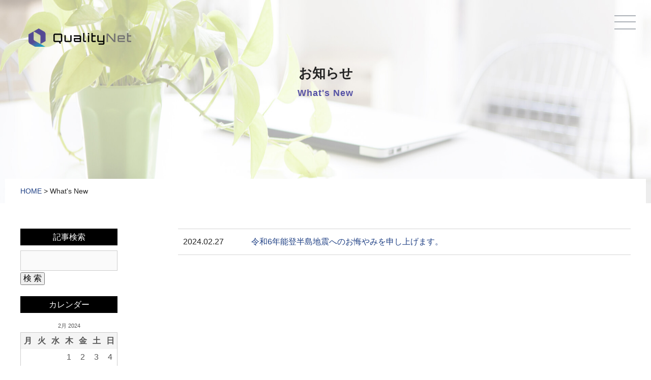

--- FILE ---
content_type: text/html; charset=UTF-8
request_url: https://www.quality-net.co.jp/whatsnew/date/2024/02/
body_size: 24056
content:
<!DOCTYPE html>
<html lang="ja">
<head>
<meta charset="UTF-8">
<meta name="viewport" content="width=device-width, initial-scale=1.0">
<meta name="format-detection" content="telephone=no">
<meta name="Description" content="What&#039;s New。 | クオリティネット株式会社では、デジタルフォレンジック・サイバー攻撃対策やネットワーク運用監視といった様々な分野で、お客様のIT環境をサポートするサービスを提供しています。">
<title>クオリティネット コーポレートサイト</title>
<link rel="stylesheet" media="(min-width: 769px)" href="/common/css/base_pc.css">
<link rel="stylesheet" media="(max-width: 768px)" href="/common/css/base_smp.css">
<link rel="stylesheet" href="/common/css/blog.css">
<link rel="stylesheet" href="/common/css/menu.css">
<link rel="stylesheet" href="https://use.fontawesome.com/releases/v5.6.3/css/all.css">
<script src="https://ajax.googleapis.com/ajax/libs/jquery/3.4.1/jquery.min.js"></script>
<script src="/common/js/common.js"></script>

<!-- Global site tag (gtag.js) - Google Analytics -->
<script async src="https://www.googletagmanager.com/gtag/js?id=UA-161047026-2"></script>
<script>
window.dataLayer = window.dataLayer || [];
function gtag(){dataLayer.push(arguments);}
gtag('js', new Date());

gtag('config', 'UA-161047026-2');
</script>


<meta name='robots' content='max-image-preview:large' />
<link rel='dns-prefetch' href='//s.w.org' />
<script type="text/javascript">
window._wpemojiSettings = {"baseUrl":"https:\/\/s.w.org\/images\/core\/emoji\/14.0.0\/72x72\/","ext":".png","svgUrl":"https:\/\/s.w.org\/images\/core\/emoji\/14.0.0\/svg\/","svgExt":".svg","source":{"concatemoji":"https:\/\/www.quality-net.co.jp\/webkanri\/qualitynet831\/wp-includes\/js\/wp-emoji-release.min.js?ver=6.0"}};
/*! This file is auto-generated */
!function(e,a,t){var n,r,o,i=a.createElement("canvas"),p=i.getContext&&i.getContext("2d");function s(e,t){var a=String.fromCharCode,e=(p.clearRect(0,0,i.width,i.height),p.fillText(a.apply(this,e),0,0),i.toDataURL());return p.clearRect(0,0,i.width,i.height),p.fillText(a.apply(this,t),0,0),e===i.toDataURL()}function c(e){var t=a.createElement("script");t.src=e,t.defer=t.type="text/javascript",a.getElementsByTagName("head")[0].appendChild(t)}for(o=Array("flag","emoji"),t.supports={everything:!0,everythingExceptFlag:!0},r=0;r<o.length;r++)t.supports[o[r]]=function(e){if(!p||!p.fillText)return!1;switch(p.textBaseline="top",p.font="600 32px Arial",e){case"flag":return s([127987,65039,8205,9895,65039],[127987,65039,8203,9895,65039])?!1:!s([55356,56826,55356,56819],[55356,56826,8203,55356,56819])&&!s([55356,57332,56128,56423,56128,56418,56128,56421,56128,56430,56128,56423,56128,56447],[55356,57332,8203,56128,56423,8203,56128,56418,8203,56128,56421,8203,56128,56430,8203,56128,56423,8203,56128,56447]);case"emoji":return!s([129777,127995,8205,129778,127999],[129777,127995,8203,129778,127999])}return!1}(o[r]),t.supports.everything=t.supports.everything&&t.supports[o[r]],"flag"!==o[r]&&(t.supports.everythingExceptFlag=t.supports.everythingExceptFlag&&t.supports[o[r]]);t.supports.everythingExceptFlag=t.supports.everythingExceptFlag&&!t.supports.flag,t.DOMReady=!1,t.readyCallback=function(){t.DOMReady=!0},t.supports.everything||(n=function(){t.readyCallback()},a.addEventListener?(a.addEventListener("DOMContentLoaded",n,!1),e.addEventListener("load",n,!1)):(e.attachEvent("onload",n),a.attachEvent("onreadystatechange",function(){"complete"===a.readyState&&t.readyCallback()})),(e=t.source||{}).concatemoji?c(e.concatemoji):e.wpemoji&&e.twemoji&&(c(e.twemoji),c(e.wpemoji)))}(window,document,window._wpemojiSettings);
</script>
<style type="text/css">
img.wp-smiley,
img.emoji {
	display: inline !important;
	border: none !important;
	box-shadow: none !important;
	height: 1em !important;
	width: 1em !important;
	margin: 0 0.07em !important;
	vertical-align: -0.1em !important;
	background: none !important;
	padding: 0 !important;
}
</style>
	<link rel='stylesheet' id='wp-block-library-css'  href='https://www.quality-net.co.jp/webkanri/qualitynet831/wp-includes/css/dist/block-library/style.min.css?ver=6.0' type='text/css' media='all' />
<style id='global-styles-inline-css' type='text/css'>
body{--wp--preset--color--black: #000000;--wp--preset--color--cyan-bluish-gray: #abb8c3;--wp--preset--color--white: #ffffff;--wp--preset--color--pale-pink: #f78da7;--wp--preset--color--vivid-red: #cf2e2e;--wp--preset--color--luminous-vivid-orange: #ff6900;--wp--preset--color--luminous-vivid-amber: #fcb900;--wp--preset--color--light-green-cyan: #7bdcb5;--wp--preset--color--vivid-green-cyan: #00d084;--wp--preset--color--pale-cyan-blue: #8ed1fc;--wp--preset--color--vivid-cyan-blue: #0693e3;--wp--preset--color--vivid-purple: #9b51e0;--wp--preset--gradient--vivid-cyan-blue-to-vivid-purple: linear-gradient(135deg,rgba(6,147,227,1) 0%,rgb(155,81,224) 100%);--wp--preset--gradient--light-green-cyan-to-vivid-green-cyan: linear-gradient(135deg,rgb(122,220,180) 0%,rgb(0,208,130) 100%);--wp--preset--gradient--luminous-vivid-amber-to-luminous-vivid-orange: linear-gradient(135deg,rgba(252,185,0,1) 0%,rgba(255,105,0,1) 100%);--wp--preset--gradient--luminous-vivid-orange-to-vivid-red: linear-gradient(135deg,rgba(255,105,0,1) 0%,rgb(207,46,46) 100%);--wp--preset--gradient--very-light-gray-to-cyan-bluish-gray: linear-gradient(135deg,rgb(238,238,238) 0%,rgb(169,184,195) 100%);--wp--preset--gradient--cool-to-warm-spectrum: linear-gradient(135deg,rgb(74,234,220) 0%,rgb(151,120,209) 20%,rgb(207,42,186) 40%,rgb(238,44,130) 60%,rgb(251,105,98) 80%,rgb(254,248,76) 100%);--wp--preset--gradient--blush-light-purple: linear-gradient(135deg,rgb(255,206,236) 0%,rgb(152,150,240) 100%);--wp--preset--gradient--blush-bordeaux: linear-gradient(135deg,rgb(254,205,165) 0%,rgb(254,45,45) 50%,rgb(107,0,62) 100%);--wp--preset--gradient--luminous-dusk: linear-gradient(135deg,rgb(255,203,112) 0%,rgb(199,81,192) 50%,rgb(65,88,208) 100%);--wp--preset--gradient--pale-ocean: linear-gradient(135deg,rgb(255,245,203) 0%,rgb(182,227,212) 50%,rgb(51,167,181) 100%);--wp--preset--gradient--electric-grass: linear-gradient(135deg,rgb(202,248,128) 0%,rgb(113,206,126) 100%);--wp--preset--gradient--midnight: linear-gradient(135deg,rgb(2,3,129) 0%,rgb(40,116,252) 100%);--wp--preset--duotone--dark-grayscale: url('#wp-duotone-dark-grayscale');--wp--preset--duotone--grayscale: url('#wp-duotone-grayscale');--wp--preset--duotone--purple-yellow: url('#wp-duotone-purple-yellow');--wp--preset--duotone--blue-red: url('#wp-duotone-blue-red');--wp--preset--duotone--midnight: url('#wp-duotone-midnight');--wp--preset--duotone--magenta-yellow: url('#wp-duotone-magenta-yellow');--wp--preset--duotone--purple-green: url('#wp-duotone-purple-green');--wp--preset--duotone--blue-orange: url('#wp-duotone-blue-orange');--wp--preset--font-size--small: 13px;--wp--preset--font-size--medium: 20px;--wp--preset--font-size--large: 36px;--wp--preset--font-size--x-large: 42px;}.has-black-color{color: var(--wp--preset--color--black) !important;}.has-cyan-bluish-gray-color{color: var(--wp--preset--color--cyan-bluish-gray) !important;}.has-white-color{color: var(--wp--preset--color--white) !important;}.has-pale-pink-color{color: var(--wp--preset--color--pale-pink) !important;}.has-vivid-red-color{color: var(--wp--preset--color--vivid-red) !important;}.has-luminous-vivid-orange-color{color: var(--wp--preset--color--luminous-vivid-orange) !important;}.has-luminous-vivid-amber-color{color: var(--wp--preset--color--luminous-vivid-amber) !important;}.has-light-green-cyan-color{color: var(--wp--preset--color--light-green-cyan) !important;}.has-vivid-green-cyan-color{color: var(--wp--preset--color--vivid-green-cyan) !important;}.has-pale-cyan-blue-color{color: var(--wp--preset--color--pale-cyan-blue) !important;}.has-vivid-cyan-blue-color{color: var(--wp--preset--color--vivid-cyan-blue) !important;}.has-vivid-purple-color{color: var(--wp--preset--color--vivid-purple) !important;}.has-black-background-color{background-color: var(--wp--preset--color--black) !important;}.has-cyan-bluish-gray-background-color{background-color: var(--wp--preset--color--cyan-bluish-gray) !important;}.has-white-background-color{background-color: var(--wp--preset--color--white) !important;}.has-pale-pink-background-color{background-color: var(--wp--preset--color--pale-pink) !important;}.has-vivid-red-background-color{background-color: var(--wp--preset--color--vivid-red) !important;}.has-luminous-vivid-orange-background-color{background-color: var(--wp--preset--color--luminous-vivid-orange) !important;}.has-luminous-vivid-amber-background-color{background-color: var(--wp--preset--color--luminous-vivid-amber) !important;}.has-light-green-cyan-background-color{background-color: var(--wp--preset--color--light-green-cyan) !important;}.has-vivid-green-cyan-background-color{background-color: var(--wp--preset--color--vivid-green-cyan) !important;}.has-pale-cyan-blue-background-color{background-color: var(--wp--preset--color--pale-cyan-blue) !important;}.has-vivid-cyan-blue-background-color{background-color: var(--wp--preset--color--vivid-cyan-blue) !important;}.has-vivid-purple-background-color{background-color: var(--wp--preset--color--vivid-purple) !important;}.has-black-border-color{border-color: var(--wp--preset--color--black) !important;}.has-cyan-bluish-gray-border-color{border-color: var(--wp--preset--color--cyan-bluish-gray) !important;}.has-white-border-color{border-color: var(--wp--preset--color--white) !important;}.has-pale-pink-border-color{border-color: var(--wp--preset--color--pale-pink) !important;}.has-vivid-red-border-color{border-color: var(--wp--preset--color--vivid-red) !important;}.has-luminous-vivid-orange-border-color{border-color: var(--wp--preset--color--luminous-vivid-orange) !important;}.has-luminous-vivid-amber-border-color{border-color: var(--wp--preset--color--luminous-vivid-amber) !important;}.has-light-green-cyan-border-color{border-color: var(--wp--preset--color--light-green-cyan) !important;}.has-vivid-green-cyan-border-color{border-color: var(--wp--preset--color--vivid-green-cyan) !important;}.has-pale-cyan-blue-border-color{border-color: var(--wp--preset--color--pale-cyan-blue) !important;}.has-vivid-cyan-blue-border-color{border-color: var(--wp--preset--color--vivid-cyan-blue) !important;}.has-vivid-purple-border-color{border-color: var(--wp--preset--color--vivid-purple) !important;}.has-vivid-cyan-blue-to-vivid-purple-gradient-background{background: var(--wp--preset--gradient--vivid-cyan-blue-to-vivid-purple) !important;}.has-light-green-cyan-to-vivid-green-cyan-gradient-background{background: var(--wp--preset--gradient--light-green-cyan-to-vivid-green-cyan) !important;}.has-luminous-vivid-amber-to-luminous-vivid-orange-gradient-background{background: var(--wp--preset--gradient--luminous-vivid-amber-to-luminous-vivid-orange) !important;}.has-luminous-vivid-orange-to-vivid-red-gradient-background{background: var(--wp--preset--gradient--luminous-vivid-orange-to-vivid-red) !important;}.has-very-light-gray-to-cyan-bluish-gray-gradient-background{background: var(--wp--preset--gradient--very-light-gray-to-cyan-bluish-gray) !important;}.has-cool-to-warm-spectrum-gradient-background{background: var(--wp--preset--gradient--cool-to-warm-spectrum) !important;}.has-blush-light-purple-gradient-background{background: var(--wp--preset--gradient--blush-light-purple) !important;}.has-blush-bordeaux-gradient-background{background: var(--wp--preset--gradient--blush-bordeaux) !important;}.has-luminous-dusk-gradient-background{background: var(--wp--preset--gradient--luminous-dusk) !important;}.has-pale-ocean-gradient-background{background: var(--wp--preset--gradient--pale-ocean) !important;}.has-electric-grass-gradient-background{background: var(--wp--preset--gradient--electric-grass) !important;}.has-midnight-gradient-background{background: var(--wp--preset--gradient--midnight) !important;}.has-small-font-size{font-size: var(--wp--preset--font-size--small) !important;}.has-medium-font-size{font-size: var(--wp--preset--font-size--medium) !important;}.has-large-font-size{font-size: var(--wp--preset--font-size--large) !important;}.has-x-large-font-size{font-size: var(--wp--preset--font-size--x-large) !important;}
</style>
<link rel="https://api.w.org/" href="https://www.quality-net.co.jp/wp-json/" />
<!-- BEGIN: WP Social Bookmarking Light HEAD --><script>
    (function (d, s, id) {
        var js, fjs = d.getElementsByTagName(s)[0];
        if (d.getElementById(id)) return;
        js = d.createElement(s);
        js.id = id;
        js.src = "//connect.facebook.net/ja_JP/sdk.js#xfbml=1&version=v2.7";
        fjs.parentNode.insertBefore(js, fjs);
    }(document, 'script', 'facebook-jssdk'));
</script>
<style type="text/css">.wp_social_bookmarking_light{
    border: 0 !important;
    padding: 10px 0 20px 0 !important;
    margin: 0 !important;
}
.wp_social_bookmarking_light div{
    float: left !important;
    border: 0 !important;
    padding: 0 !important;
    margin: 0 5px 0px 0 !important;
    min-height: 30px !important;
    line-height: 18px !important;
    text-indent: 0 !important;
}
.wp_social_bookmarking_light img{
    border: 0 !important;
    padding: 0;
    margin: 0;
    vertical-align: top !important;
}
.wp_social_bookmarking_light_clear{
    clear: both !important;
}
#fb-root{
    display: none;
}
.wsbl_facebook_like iframe{
    max-width: none !important;
}
.wsbl_pinterest a{
    border: 0px !important;
}
</style>
<!-- END: WP Social Bookmarking Light HEAD -->
</head>
<body data-rsssl=1>
	<header>
		<p><a href="/" class="logo">QualityNet</a></p>
	</header>
	<!--ハンバーガーボタン-->
	<div class="menu-trigger" href="">
		<span></span>
		<span></span>
		<span></span>
	</div>
	<nav>
		<ul>
			<li><a href="/businessfield/">事業領域</a></li>
			<li><a href="/company/">会社情報</a></li>
			<li><a href="/recruit/">採用情報</a></li>
			<li><a href="/contact/">お問い合わせ</a></li>
		</ul>
	</nav>
	<div class="overlay"></div>
	<section>
		<div class="whtatsnewbg">
			<h1 class="titletext_privacy">
				<span class="big">お知らせ</span>
				<span class="small">What's New</span>
			</h1>
		</div>
		<div class="nextcontents">
			<p class="path_blog"><a href="/">HOME</a>&nbsp;&gt;&nbsp;What's New</p>
		<div class="blog_box">
			<section>
				<dl class="info_dl">
					<dt>2024.02.27</dt>
						<dd><a href="https://www.quality-net.co.jp/whatsnew/191/">令和6年能登半島地震へのお悔やみを申し上げます。</a></dd>
				</dl>

							</section><!--.section-->

			<div class="sidebar">
					<aside>
						<p class="sidetitle blog_search">記事検索</p>
						<form method="get" id="searchform" action="https://www.quality-net.co.jp/whatsnew/">
						<input type="text" class="field" name="s" id="s" />
						<input type="submit" class="submit" id="searchsubmit" value=" 検 索 " />
						</form>
					</aside>
					<aside>
						<p class="sidetitle blog_calendar">カレンダー</p>
<table id="wp-calendar">
    <caption>2月 2024</caption>
    <thead>
    <tr>
		<th scope="col" title="月曜日">月</th>
		<th scope="col" title="火曜日">火</th>
		<th scope="col" title="水曜日">水</th>
		<th scope="col" title="木曜日">木</th>
		<th scope="col" title="金曜日">金</th>
		<th scope="col" title="土曜日">土</th>
		<th scope="col" title="日曜日">日</th>
    </tr>
    </thead>
 
    <tfoot>
    <tr>
		<td colspan="3" id="prev"><a href="https://www.quality-net.co.jp/whatsnew/date/2023/12" title="View posts for 12月 2023">&laquo; 12月</a></td>
		<td class="pad">&nbsp;</td>
		<td colspan="3" id="next"><a href="https://www.quality-net.co.jp/whatsnew/date/2024/03" title="View posts for 3月 2024">3月 &raquo;</a></td>
    </tr>
    </tfoot>
 
    <tbody>
    <tr>
		<td colspan="3" class="pad">&nbsp;</td><td>1</td><td>2</td><td>3</td><td>4</td>
	</tr>
	<tr>
		<td>5</td><td>6</td><td>7</td><td>8</td><td>9</td><td>10</td><td>11</td>
	</tr>
	<tr>
		<td>12</td><td>13</td><td>14</td><td>15</td><td>16</td><td>17</td><td>18</td>
	</tr>
	<tr>
		<td>19</td><td>20</td><td>21</td><td>22</td><td>23</td><td>24</td><td>25</td>
	</tr>
	<tr>
		<td>26</td><td><a href="https://www.quality-net.co.jp/whatsnew/date/2024/02/27" title="令和6年能登半島地震へのお悔やみを申し上げます。">27</a></td><td>28</td><td>29</td>
		<td class="pad" colspan="3">&nbsp;</td>
	</tr>
	</tbody>
	</table>
					</aside>
					<aside>
						<p class="sidetitle blog_kiji">最新記事</p>
							<ul>
	<li><a href='https://www.quality-net.co.jp/whatsnew/330/'>採用情報ページ更新のお知らせ（技術職募集中）</a></li>
	<li><a href='https://www.quality-net.co.jp/whatsnew/282/'>年末年始休業のお知らせ</a></li>
	<li><a href='https://www.quality-net.co.jp/whatsnew/279/'>【民間企業様限定】AXIOM Cyberに関するイベント開催のお知らせ</a></li>
	<li><a href='https://www.quality-net.co.jp/whatsnew/272/'>【法執行機関様限定】スマートフォン解析セミナーin仙台開催のお知らせ</a></li>
	<li><a href='https://www.quality-net.co.jp/whatsnew/274/'>法執行機関向けモバイルフォレンジックトレーニングGraykey Examinations (GK200)の提供を開始</a></li>
							</ul>
					</aside>
					<aside>
						<p class="sidetitle blog_category">カテゴリー</p>
							<ul>
								<li class="cat-item cat-item-1"><a href="#">お知らせ</a> (3)</li>
							</ul>
					</aside>
					<aside>
						<p class="sidetitle blog_archive">アーカイブ一覧</p>
						<ul>
	<li><a href='https://www.quality-net.co.jp/whatsnew/date/2026/01/'>2026年1月</a>&nbsp;(1)</li>
	<li><a href='https://www.quality-net.co.jp/whatsnew/date/2025/11/'>2025年11月</a>&nbsp;(1)</li>
	<li><a href='https://www.quality-net.co.jp/whatsnew/date/2025/09/'>2025年9月</a>&nbsp;(1)</li>
	<li><a href='https://www.quality-net.co.jp/whatsnew/date/2025/08/'>2025年8月</a>&nbsp;(2)</li>
	<li><a href='https://www.quality-net.co.jp/whatsnew/date/2025/07/'>2025年7月</a>&nbsp;(1)</li>
	<li><a href='https://www.quality-net.co.jp/whatsnew/date/2025/06/'>2025年6月</a>&nbsp;(3)</li>
	<li><a href='https://www.quality-net.co.jp/whatsnew/date/2025/05/'>2025年5月</a>&nbsp;(2)</li>
	<li><a href='https://www.quality-net.co.jp/whatsnew/date/2025/04/'>2025年4月</a>&nbsp;(2)</li>
	<li><a href='https://www.quality-net.co.jp/whatsnew/date/2025/03/'>2025年3月</a>&nbsp;(1)</li>
	<li><a href='https://www.quality-net.co.jp/whatsnew/date/2024/11/'>2024年11月</a>&nbsp;(1)</li>
	<li><a href='https://www.quality-net.co.jp/whatsnew/date/2024/09/'>2024年9月</a>&nbsp;(1)</li>
	<li><a href='https://www.quality-net.co.jp/whatsnew/date/2024/07/'>2024年7月</a>&nbsp;(2)</li>
	<li><a href='https://www.quality-net.co.jp/whatsnew/date/2024/06/'>2024年6月</a>&nbsp;(1)</li>
	<li><a href='https://www.quality-net.co.jp/whatsnew/date/2024/05/'>2024年5月</a>&nbsp;(1)</li>
	<li><a href='https://www.quality-net.co.jp/whatsnew/date/2024/04/'>2024年4月</a>&nbsp;(1)</li>
	<li><a href='https://www.quality-net.co.jp/whatsnew/date/2024/03/'>2024年3月</a>&nbsp;(2)</li>
	<li><a href='https://www.quality-net.co.jp/whatsnew/date/2024/02/' aria-current="page">2024年2月</a>&nbsp;(1)</li>
	<li><a href='https://www.quality-net.co.jp/whatsnew/date/2023/12/'>2023年12月</a>&nbsp;(2)</li>
	<li><a href='https://www.quality-net.co.jp/whatsnew/date/2023/11/'>2023年11月</a>&nbsp;(3)</li>
	<li><a href='https://www.quality-net.co.jp/whatsnew/date/2023/06/'>2023年6月</a>&nbsp;(2)</li>
	<li><a href='https://www.quality-net.co.jp/whatsnew/date/2023/04/'>2023年4月</a>&nbsp;(2)</li>
	<li><a href='https://www.quality-net.co.jp/whatsnew/date/2023/03/'>2023年3月</a>&nbsp;(2)</li>
	<li><a href='https://www.quality-net.co.jp/whatsnew/date/2022/11/'>2022年11月</a>&nbsp;(3)</li>
	<li><a href='https://www.quality-net.co.jp/whatsnew/date/2022/10/'>2022年10月</a>&nbsp;(1)</li>
	<li><a href='https://www.quality-net.co.jp/whatsnew/date/2022/08/'>2022年8月</a>&nbsp;(1)</li>
	<li><a href='https://www.quality-net.co.jp/whatsnew/date/2022/06/'>2022年6月</a>&nbsp;(2)</li>
	<li><a href='https://www.quality-net.co.jp/whatsnew/date/2022/05/'>2022年5月</a>&nbsp;(1)</li>
	<li><a href='https://www.quality-net.co.jp/whatsnew/date/2022/04/'>2022年4月</a>&nbsp;(1)</li>
	<li><a href='https://www.quality-net.co.jp/whatsnew/date/2022/03/'>2022年3月</a>&nbsp;(1)</li>
	<li><a href='https://www.quality-net.co.jp/whatsnew/date/2022/02/'>2022年2月</a>&nbsp;(1)</li>
	<li><a href='https://www.quality-net.co.jp/whatsnew/date/2021/12/'>2021年12月</a>&nbsp;(2)</li>
	<li><a href='https://www.quality-net.co.jp/whatsnew/date/2021/11/'>2021年11月</a>&nbsp;(1)</li>
	<li><a href='https://www.quality-net.co.jp/whatsnew/date/2021/09/'>2021年9月</a>&nbsp;(1)</li>
	<li><a href='https://www.quality-net.co.jp/whatsnew/date/2021/07/'>2021年7月</a>&nbsp;(1)</li>
	<li><a href='https://www.quality-net.co.jp/whatsnew/date/2021/04/'>2021年4月</a>&nbsp;(2)</li>
	<li><a href='https://www.quality-net.co.jp/whatsnew/date/2021/02/'>2021年2月</a>&nbsp;(1)</li>
	<li><a href='https://www.quality-net.co.jp/whatsnew/date/2020/12/'>2020年12月</a>&nbsp;(1)</li>
	<li><a href='https://www.quality-net.co.jp/whatsnew/date/2020/11/'>2020年11月</a>&nbsp;(1)</li>
	<li><a href='https://www.quality-net.co.jp/whatsnew/date/2020/07/'>2020年7月</a>&nbsp;(2)</li>
	<li><a href='https://www.quality-net.co.jp/whatsnew/date/2020/04/'>2020年4月</a>&nbsp;(2)</li>
						</ul>
					</aside>
			</div><!--/.sidebar-->
		</div><!--/.blog_box-->
		</div><!--.nextcontents-->
	</section>
	<div class="footcontact">
		<p class="okigaruni">お気軽にお問い合わせください</p>
<div class="footcontact_inner">
		<p class="tel">
		<span>本社代表</span>
		03-5829-3670</p>
		<p class="tel">
		<span>サイバーフォレンジック事業部</span>
		03-6260-9237</p>
		<p class="tel tel_l">
		<span>クオリティネットソリューションズ株式会社</span>
		03-5829-3671</p>
</div>		<p>営業時間（9：00～17：30）<br class="smponly">定休日（土曜・日曜・祝祭日）</p>
		<a href="/contact/">Contact Us</a>
	</div>
	<p id="page-top"><a href="#top"><img src="/common/img/totop.png" alt="↑"></a></p>
	<footer>
		<div class="inner">
			<div class="infoarea">
				<p class="footerlogo"><img src="/common/img/footerlogo.png" alt="QualityNet"></p>
<div class="address">
<p class="mb2em">
<span class="bold">【所在地】</span><br>
〒101-0031 東京都千代田区東神田2-4-6　<br>
サンケイビル S-GATE秋葉原4階
</p>
<p>
<span class="bold">【連絡先】</span></p>
<p class="mb1em"><span class="bold">本社代表</span><br>
TEL：03-5829-3670</p>
<p class="mb1em"><a href="https://cyber.quality-net.co.jp/" target="_blank"><span class="bold">サイバーフォレンジック事業部</span></a><br>
TEL：03-6260-9237</p>
<p><a href="https://qnetsolutions.co.jp/" target="_blank"><span class="bold">クオリティネットソリューションズ株式会社</span></a><br>
TEL：03-5829-3671</p>
</div>
			</div>
			<ul class="footerlink">
				<li><a href="/../businessfield/">事業領域</a></li>
				<li><a href="/company/">会社情報</a></li>
				<li><a href="/contact/">お問い合わせ</a></li>
				<li><a href="/privacy/">個人情報の取り扱いについて</a></li>
			</ul>
			<p class="copyright">Copyright &copy QualityNet Co.,Ltd. All rights reserved.</p>
		</div>
	</footer>

<!-- BEGIN: WP Social Bookmarking Light FOOTER -->    <script>!function(d,s,id){var js,fjs=d.getElementsByTagName(s)[0],p=/^http:/.test(d.location)?'http':'https';if(!d.getElementById(id)){js=d.createElement(s);js.id=id;js.src=p+'://platform.twitter.com/widgets.js';fjs.parentNode.insertBefore(js,fjs);}}(document, 'script', 'twitter-wjs');</script><!-- END: WP Social Bookmarking Light FOOTER -->
</body>
</html>


--- FILE ---
content_type: text/css
request_url: https://www.quality-net.co.jp/common/css/base_pc.css
body_size: 36777
content:
@charset "utf-8";

aside, footer, header, nav, section{
	display: block;
	margin:0;
	padding:0;
}
html {font-size: 62.5%;}/*10px*/

body{
	width:100%;
	line-height:1.9;
	font-size: 1.6rem;/*16px*/
	padding:0;
	margin:0;
	font-family: "Noto Sans Japanese","游ゴシック Medium",YuGothic Medium,"メイリオ",Meiryo,"ヒラギノ角ゴ Pro W3","Hiragino Kaku Gothic Pro",sans-serif;
	color:#222;
}
ul, ol, dl,dt,dd,div,ol,ul,li {
	padding: 0;
	margin: 0;
}
h1, h2, h3, h4, h5, h6, p {
	margin:0;
	padding:0;
	font-weight:normal;
	font-size:100%;
}
li {list-style-type:none;}

/* form */
button, fieldset, form, input, label, legend, select, textarea {
	font-family:inherit;
	font-size:100%;
	font-style:inherit;
	font-weight:inherit;
	margin:0;
	padding:0;
	vertical-align:middle;
}
a {outline:none;border:0;}
a:hover img,
input[type="image"]:hover{
	opacity:0.5;
	-moz-opacity: 0.5;
	filter: alpha(opacity=50);
	-ms-filter: "alpha( opacity=50 )";
}
a:link{color:#1E3F84;text-decoration:none;}
a:visited{color:#1E3F84;text-decoration:none;}
a:hover{color:#e50202;text-decoration:underline;}
a:active{color:#1E3F84;text-decoration:none;}

img {vertical-align: middle;border:0;}

/*位置と状態*/
.left{float:left;}
.right{float:right;}
.clear{clear:both;}
.cen{text-align:center;}
.textright{text-align:right;}
.bold{font-weight:bold;}
.red{color:red;}

/*余白*/
.mb05em {margin-bottom:0.5em;}
.mb1em {margin-bottom:1em;}
.mb2em {margin-bottom:2em;}
.mb3em {margin-bottom:3em;}
.mb5em {margin-bottom:5em;}
.mb8em {margin-bottom:8em;}

.jisage{
	padding-left:1em;
	text-indent:-1em;
}
table{border-collapse:collapse;}

input[type="checkbox"],
input[type="text"],
input[type="radio"],
select{
	margin:0 4px 0 0;
}
*,
*::before,
*::after {
	box-sizing: border-box;
}
.smponly {display:none;}
/*-----------------------------------------------
header
-----------------------------------------------*/
header{
	width: 100%;
}
.logo {
	display: block;
	width: 204px;
	height: 36px;
	background: url(../img/logo.png) no-repeat;
	position: absolute;
	top: 56px;
	left: 56px;
	white-space: nowrap;text-indent: 100%;overflow: hidden;
}
.logo:hover{
	opacity: 0.6;
	filter: alpha(opacity=60);
	-moz-opacity:0.6;
}

/*-----------------------------------------------
グローバルナビはmenu.cssへ
-----------------------------------------------*/
/*-----------------------------------------------
footer
-----------------------------------------------*/
footer{
	width: 100%;
	background: url(../img/footer.png) repeat;
	color: #fff;
	overflow: hidden;
}
/* pageTop */
#page-top {
	position: fixed;
	bottom: 40px;
	right: 80px;
}
#page-top a {
	display: block;
	width: 55px;
}
footer .inner {
	width: 1510px;
	/*height: 340px;*/
	margin: 100px auto;
	padding: 0 100px;/*★PC横にスペース作る*/
	display: flex;
	position: relative;
}
/*フッターの会社情報*/
footer .infoarea {
	width: 420px;
	margin: 0 70px 0 0;
	border-right: 1px solid #fff;
}
footer .infoarea .footerlogo {
	margin: 0 0 30px 0;
}
footer .infoarea .address {
}
/*フッターリンク*/
footer .footerlink {
	width: 290px;
	height: 220px;
	box-sizing: border-box;
}
footer .footerlink li {
	margin: 0 0 16px 0;
}
footer .footerlink li:last-child {
	margin: 0 0 0 0;
}
footer .address a:link,
footer .footerlink li a:link{text-decoration:none;color:#fff;}
footer .address a:visited,
footer .footerlink li a:visited{text-decoration:none;color:#fff;}
footer .address a:hover,
footer .footerlink li a:hover{text-decoration:underline; color:#fff;}
footer .address a:active,
footer .footerlink li a:active{text-decoration:none;color:#fff;}

.copyright{
	width:100%;
	text-align: right;
	font-size:1.2rem;
	position: absolute;
	bottom: 0;
	right: 0;
}

/*-----------------------------------------------
トップページ
-----------------------------------------------*/
.topbg {
	width:100%;
	background:url(../img/mainimg.jpg) no-repeat;
	padding-top:calc(1120 / 1920 * 100%);/*表示画像の高さ÷表示画像の幅×100 */
	background-size: 100% auto;
}
.topbg p {
	white-space: nowrap;text-indent: 100%;overflow: hidden;
}

/*what's New*/
.top_whatsnew {
	width: 100%;
	padding: 0 0 60px;
	overflow: hidden;
	box-sizing: border-box;
}
.top_whatsnew .top_whatsnew_inner {
	width: 1510px;
	margin: 110px auto 0;
	padding: 0 100px;/*★PC横にスペース作る*/
	overflow: hidden;
	display: flex;
}
.top_whatsnew .top_whatsnew_inner .title {
	width: 234px;
	color: #5552A5;
	font-weight: bold;
}
.top_whatsnew .top_whatsnew_inner dl{
	width:800px;
	display:flex;
	flex-wrap: wrap;
	border-bottom: 1px solid #eee;
}
.top_whatsnew .top_whatsnew_inner dl dt{
	width: 150px;
	padding: 10px;
	box-sizing: border-box;
	border-top: 1px solid #eee;
}
.top_whatsnew .top_whatsnew_inner dl dd{
	width: 650px;
	padding: 10px;
	margin: 0;
	border-top: 1px solid #eee;
	line-height: 1.7;
	box-sizing: border-box;
}
.top_whatsnew .top_whatsnew_inner dl dd a:link{text-decoration:none;}
.top_whatsnew .top_whatsnew_inner dl dd a:visited{text-decoration:none;}
.top_whatsnew .top_whatsnew_inner dl dd a:hover{text-decoration:underline;}
.top_whatsnew .top_whatsnew_inner dl dd a:active{text-decoration:none;}


/*事業領域*/
.top_jigyo{
	width: 100%;
	height: 928px;
	margin: 0 0 100px 0;
	background: url(../img/top_jigyo.jpg) no-repeat #F4F4F4 left bottom;
	overflow: hidden;
}
.top_jigyo .top_jigyo_inner {
	width: 1510px;
	margin: 110px auto 0;
	padding: 0 0 0 100px;/*★PC横にスペース作る*/
	overflow: hidden;
	display: flex;
}
.top_jigyo .title {
	width: 234px;
}
			.top_jigyo .title .s_text {
				display: block;
				font-size: 1.4rem;
				font-weight: bold;
				margin: 0 0 12px 0;
			}
			.top_jigyo .title .l_text {
				font-size: 3.6rem;
				line-height: 1.2;
				color: #5552A5;
				font-weight: bold;
			}
.top_jigyo ul {
	width: 1210px;
	display: flex;
	flex-wrap: wrap;
	justify-content: space-between;
}
.top_jigyo ul li {
	width: 564px;
	height: 734px;
	position: relative;
}
.top_jigyo ul li.jigyo01 {background: url(../img/jigyo01.jpg) no-repeat;}
.top_jigyo ul li.jigyo02 {background: url(../img/jigyo02.jpg) no-repeat;}

.top_jigyo ul li .inner {
	width: 564px;
	height: 360px;
	color: #fff;
	text-align: center;
	padding: 38px 0 0 0;
	position: absolute;
	left: 0;
	bottom: 0;
}
.top_jigyo ul li .inner .titles {
	font-size: 2.0rem;
	margin: 0 0 30px 0;
}
.top_jigyo ul li .inner .text {
	line-height: 2.4;
}
.top_jigyo ul li .inner a {
	display: block;
	width: 280px;
	height: 40px;
	text-align: center;
	margin: 50px auto 0;
	border-bottom: 1px solid #fff;
}
.top_jigyo ul li .inner a:link{text-decoration:none;color:#fff;}
.top_jigyo ul li .inner a:visited{text-decoration:none;color:#fff;}
.top_jigyo ul li .inner a:hover{text-decoration:underline; color:#fff;}
.top_jigyo ul li .inner a:active{text-decoration:none;color:#fff;}


/*私たちについて*/
.top_aboutus{
	width: 100%;
	padding: 0 0 250px 0;
	margin: 0 0 180px 0;
	background: url(../img/top_aboutus.jpg) no-repeat right bottom;
	overflow: hidden;
}
.top_aboutus .inner {
	width: 1510px;
	padding: 0 100px;/*★PC横にスペース作る*/
	margin: 0 auto;
	overflow: hidden;
}
.top_aboutus .title {
	margin: 0 0 30px 0;
}
	.top_aboutus .title .s_text {
		display: block;
		font-size: 1.4rem;
		font-weight: bold;
	}
	.top_aboutus .title .l_text {
		font-size: 3.6rem;
		color: #5552A5;
		font-weight: bold;
	}
.top_aboutus .textarea {
	width: 884px;
	height: 520px;
	padding: 98px 0 0 200px;
	background: rgba(66,63,155,0.9);
	color: #fff;
	line-height: 2.2;
	box-sizing: border-box;
}
.top_aboutus .textarea a {
	display: block;
	width: 280px;
	height: 60px;
	text-align: center;
	margin: 60px 0 0 0;
	border-bottom: 1px solid #fff;
}
.top_aboutus .textarea a:link{text-decoration:none;color:#fff;}
.top_aboutus .textarea a:visited{text-decoration:none;color:#fff;}
.top_aboutus .textarea a:hover{text-decoration:underline; color:#fff;}
.top_aboutus .textarea a:active{text-decoration:none;color:#fff;}

/*トップ下部お問い合わせ*/
.footcontact {
	width: 100%;
	background: url(../img/top_okigaruni.png) repeat;
	color: #fff;
	text-align: center;
	overflow: hidden;
	padding: 120px 0 90px;
}
.footcontact .okigaruni {
	font-size: 2.4rem;
	font-weight: bold;
}
.footcontact .tel {
	font-size: 3.0rem;
	font-weight: bold;
	letter-spacing: 0.05em;
}

.footcontact .tel span{
letter-spacing: normal;
}
.footcontact .tel.tel_l{
width: 37%;
}
.footcontact_inner{
line-height: 1.4;
max-width: 900px;
margin: 10px auto;
}

.footcontact_inner p{
display: inline-block;
width: 30%;
}

.footcontact_inner p span{
font-size: 48%;
display: block;
}

.footcontact a {
	display: block;
	width: 800px;
	height: 80px;
	line-height: 80px;
	font-size: 3.0rem;
	margin: 40px auto 0;
	border: 1px dotted #fff;
}
.footcontact a:link{text-decoration:none;color:#fff;}
.footcontact a:visited{text-decoration:none;color:#fff;}
.footcontact a:hover{text-decoration:none; color:#fff; opacity: 0.7;}
.footcontact a:active{text-decoration:none;color:#fff;}
/*-----------------------------------------------
下層共通
-----------------------------------------------*/
/*ページ大見出し*/
.titletext {
	position:absolute;
	top:120px;
	left:50%;/*まず真ん中指定*/
	margin:0 0 0 -150px;/*真ん中からの距離*/
	width: 300px;
	text-align: center;
	font-weight:bold;
}
			/*ページ大見出し(個人情報の取り扱いについて)*/
			.titletext_privacy {
				position:absolute;
				top:120px;
				left:50%;/*まず真ん中指定*/
				margin:0 0 0 -200px;/*真ん中からの距離*/
				width: 400px;
				text-align: center;
				font-weight:bold;
			}
.titletext .big,
.titletext_privacy .big {
	display: block;
	font-size: 2.6rem;
	height: 46px;
}
.titletext .small,
.titletext_privacy .small {
	display: block;
	font-size: 1.8rem;
	letter-spacing: 0.1rem;
	color: #5552A5;
}
/*パンくず*/
.path {
	width: 210px;
	height: 48px;
	line-height: 48px;
	text-align: center;
	background: #fff;
	font-size: 1.4rem;
	margin: 0 0 50px 0;
}
				/*パンくず(個人情報の取り扱いについて)*/
				.path_privacy {
					width: 280px;
					height: 48px;
					line-height: 48px;
					text-align: center;
					background: #fff;
					font-size: 1.4rem;
					margin: 0 0 50px 0;
				}
				/*パンくず(採用情報)*/
				.path_recruit {
					width: 170px;
					height: 48px;
					line-height: 48px;
					text-align: center;
					background: #fff;
					font-size: 1.4rem;
					margin: 0 0 50px 0;
				}
				/*パンくず(ブログ)*/
				.path_blog {
					width: 100%;
					height: 48px;
					line-height: 48px;
					background: #fff;
					font-size: 1.4rem;
					margin: 0 0 50px 0;
					padding: 0 0 0 30px;
					box-sizing: border-box;
				}
/*下層の大枠*/
.nextcontents {
	width: 1260px;
	margin: -48px auto 120px;
}
.nextcontents_inner {
	width: 1000px;
	margin: 0 auto;
}
/*タイトル下線*/
.title01 {
	border-top: solid 1px #ccc;
	position: relative;
	height: 46px;
	color: #5552A5;
	font-size: 2.6rem;
	font-weight: bold;
	padding: 10px 0 0 0;
	margin: 0 0 30px 0;
}
.title01:before {
	content: "";
	display: block;
	line-height: 0;
	overflow: hidden;
	position: absolute;
	left: 0;
	top: 0;
	width: 10%;
	border-top: 2px solid #5552A5;
}
.title01 span {
	padding: 10px 0 0 20px;
}
/*タイトル紫太字*/
.title02 {
	height: 46px;
	color: #5552A5;
	font-size: 2.6rem;
	font-weight: bold;
	margin: 0 0 30px 0;
}

.inner01 {
	width: 960px;
	margin: 0 auto;
}
/*-----------------------------------------------
お問い合わせ
-----------------------------------------------*/
.contactbg {
	width:100%;
	height:400px;
	background:url(../img/contactmain.jpg) no-repeat;
	background-size: 100% 400px;
}
/*フロー*/
ol.contact_flow {
	width: 831px;
	margin: 0 auto 80px;
	display: flex;
}
ol.contact_flow li {
	width: 277px;
	height: 40px;
	text-align: center;
	background: url(../img/flow_ya.png) no-repeat right 16px top 6px;
}
ol.contact_flow li:last-child {
	background: none;
}
ol.contact_flow li .on {
	display: block;
	width: 230px;
	color: #5552A5;
	padding: 0 0 8px 0;
	border-bottom: 1px solid #5552A5;
}
ol.contact_flow li .off {
	display: block;
	width: 230px;
	color: #aaaaaa;
	padding: 0 0 8px 0;
	border-bottom: 1px solid #999999;
}
.contact_waku {
	width: 100%;
	margin: 20px auto 60px;
	display: flex;
}
.contact_waku li {
	width: 50%;
	height: 142px;
	border: 1px solid #ccc;
	padding: 22px 0 0 96px;
	box-sizing: border-box;
}
.contact_waku li:last-child {
	border-left: none;
	padding: 22px 0 0 42px;
}
.contact_waku li .name {
	font-size: 2.0rem;
	font-weight: bold;
}
/*表テーブル*/
.contact_01 {
	width:980px;
	margin:0 auto 50px;
}
.contact_01 th {
	font-weight: normal;
	width:20%;
	text-align: left;
	vertical-align: center;
	border-top:1px solid #ccc;
	border-bottom:1px solid #ccc;
}
.contact_01 td.icon {
	width: 10%;
	vertical-align: top;
}
.contact_01 td {
	width: 70%;
	line-height: 2.5;
	padding: 20px 0;
	text-align:left;
	border-top:1px solid #ccc;
	border-bottom:1px solid #ccc
}
input[type="text"]{
	width: 100%;
	height: 40px;
	padding: 4px;
	border: 1px solid #CCCCCC;
	background: #FAFAFA;
	width: 100%;
}
textarea {
	width: 100%;
	height: 160px;
	border: 1px solid #CCCCCC;
	background: #FAFAFA;
}
.icon_hissu {
	background: #CC0000;
	padding: 2px 6px;
	text-align: center;
	color: #fff;
	font-size: 1.2rem;
}
ul.cotact_notice {
	margin: 0 0 60px 0;
}
ul.cotact_notice li {
	list-style-type: disc;
	margin: 0 0 12px 10px;
}
.btn_what_readmore {
	display: block;
	width: 440px;
	height: 66px;
	line-height: 66px;
	text-align:center;
	background: #339999;
	margin: 0 auto;
	color: #fff;
	border: none;
	font-size: 2.0rem;
}
.btn_what_readmore:link {color: #ffffff; text-decoration: none;}
.btn_what_readmore:visited {color: #ffffff;text-decoration: none;}
.btn_what_readmore:hover {color: #ffffff; text-decoration: none; opacity: 0.7;}
.btn_what_readmore:active {color: #ffffff; text-decoration: none;}

.btn_back {
	display: inline-block;
	width: 100px;
	height: 56px;
	line-height: 56px;
	text-align:center;
	background: #aaa;
	font-family: 'Spartan', sans-serif;
	letter-spacing: 0.1em;
	color: #fff;
	cursor: pointer;
	border: none;
	margin: 0 50px 0 0 ;
}
.btn_back:link {color: #ffffff; text-decoration: none;}
.btn_back:visited {color: #ffffff;text-decoration: none;}
.btn_back:hover {color: #ffffff; text-decoration: none;opacity: 0.7;}
.btn_back:active {color: #ffffff; text-decoration: none;}

.btn_contact_send {
	display: inline-block;
	width: 200px;
	height: 56px;
	line-height: 56px;
	text-align:center;
	background: #339999;
	font-family: 'Spartan', sans-serif;
	letter-spacing: 0.1em;
	color: #fff;
	cursor: pointer;
	border: none;
}
.btn_contact_send:link {color: #ffffff; text-decoration: none;}
.btn_contact_send:visited {color: #ffffff;text-decoration: none;}
.btn_contact_send:hover {color: #ffffff; text-decoration: none;opacity: 0.7;}
.btn_contact_send:active {color: #ffffff; text-decoration: none;}
/*-----------------------------------------------
個人情報の取り扱いについて
-----------------------------------------------*/
.privacybg {
	width:100%;
	height:400px;
	background:url(../img/privacymain.jpg) no-repeat;
	background-size: 100% 400px;
}
dl.privacybox {
	margin: 50px auto;
}
dl.privacybox dt {
	height: 46px;
	color: #5552A5;
	font-size: 2.0rem;
	font-weight: bold;
}
dl.privacybox dd {
	margin: 0 0 50px 20px;
}
/*-----------------------------------------------
採用情報
-----------------------------------------------*/
.recruitbg {
	width:100%;
	height:400px;
	background:url(../img/recruitmain.jpg) no-repeat;
	background-size: 100% 400px;
}
/*-----------------------------------------------
事業領域
-----------------------------------------------*/
.businessbg {
	width:100%;
	height:400px;
	background:url(../img/businessmain.jpg) no-repeat;
	background-size: 100% 400px;
}
.jigyo_ul {
	width: 1120px;
	margin: 0 auto 100px;
	display: flex;
	flex-wrap: wrap;
	justify-content: space-between;
}
.jigyo_ul li {
	width: 560px;
	height: 62px;
	border: 1px solid #5552A5;
	box-sizing: border-box;
}
.jigyo_ul li:last-child {
	border-left: none
}
.jigyo_ul li a {
	display: block;
	width: 560px;
	height: 62px;
	line-height: 62px;
	text-align: center;
	font-size: 1.8rem;
}
.jigyo_ul li a:link {color: #5552A5;}
.jigyo_ul li a visited{color: #5552A5;}
.jigyo_ul li a:hover {color: #fff;background: #5552A5;text-decoration: none;}
.jigyo_ul li a:active {color: #5552A5;}

.cyberforensic_area {
	width: 1280px;
	margin: 0 auto 100px;
	background: url(../img/cyberforensic_area.jpg) no-repeat;
	background-size: 100% 420px;
	overflow: hidden;
}
.network_area {
	width: 1280px;
	margin: 0 auto 100px;
	background: url(../img/network_area.jpg) no-repeat;
	background-size: 100% 420px;
	overflow: hidden;
}

.cyberforensic_area .titlearea,
.network_area .titlearea {
	width: 1160px;
	margin: 340px auto 70px;
	padding: 30px 0 50px;
	background: rgba(66,63,155,0.9);
	color: #fff;
	text-align:center;
}
.cyberforensic_area .title,
.network_area .title {
	display: block;
	font-size: 2.4rem;
	font-weight: bold;
	color: #fff;
	margin: 0 0 50px 0;
}
.cyberforensic_area .text,
.network_area .text {
	display: block;
	line-height: 1.9;
}
.jigyo_graybk {
	width: 1160px;
	margin: 0 auto 60px;
	background: #F5F5F5;
	padding: 40px 0 40px;
}
.jigyo_graybk_2 {
	width: 1160px;
	margin: 0 auto 60px;
	background: #F5F5F5;
	padding: 40px 0 40px;
}
/*タイトル紫太字　上にあげる*/
.title02_ue {
	display: block;
	width: 100%;
	color: #5552A5;
	font-size: 2.2rem;
	font-weight: bold;
	text-align: center;
	margin: 0 0 30px 0;
}
.jigyo_graybk ul,
.jigyo_graybk_2 ul {
	width: 1080px;
	margin: 0 auto;
	display: flex;
	flex-wrap: wrap;
	justify-content: flex-start;
}
.jigyo_graybk ul li,
.jigyo_graybk_2 ul li {
	width: 346px;
	height: 230px;
	box-sizing: border-box;
	margin: 0 20px 10px 0;
	text-align: center;
}
.jigyo_graybk ul li:nth-child(3n),
.jigyo_graybk_2 ul li:nth-child(3n){
	margin: 0 0 30px 0;
}
.jigyo_graybk ul li .photo,
.jigyo_graybk_2 ul li .photo {
	width: 346px;
	height: 198px;
	background: #fff;
	box-sizing: border-box;
	display: flex;
	justify-content: center;
	align-items: center;
	margin: 0 20px 4px 0;
}
.jigyo_graybk ul li .photo img,
.jigyo_graybk_2 ul li .photo img {
	max-width: 100%;
	max-height: 180px;
	height: auto;
}
.jigyo_graybk ul li p,
.jigyo_graybk_2 ul li p{
	font-weight: bold;
}
/*飛び出し矢印のボタン*/
.btn_ya01 {
	position: relative;
}
.btn_ya01:hover{
	opacity: 0.7;
}
.btn_ya01::before, .btn_ya01::after {/*三角の位置*/
	position: absolute;
	top: -6px;
	bottom: 0;
	right: 16px;
	margin: auto;
	content: "";
	vertical-align: middle;
}
/*.btn_ya01::before {/*棒
	width: 30px;
	height: 1px;
	right: 16px;
	top: 5px;
	background: #fff;
}*/
.btn_ya01::after {/*三角*/
	width: 12px;
	height: 8px;
	border-top: 1px solid #fff;
	-webkit-transform: rotate(45deg);
	-ms-transform: rotate(45deg);
	transform: rotate(45deg);
}
.btn_ya01 span {
	display: inline-block;
	padding: 20px 90px;
	font-size: 2.0rem;
	position: relative;
	background: #5552A5;
	color: #fff;
}
.btn_ya01 span:before{
	content: "";
	position: absolute;
	top: 50%;
	right: 16px;
    width: 26px;
    height: 1px;
    background: #fff;
}
/*-----------------------------------------------
会社案内
-----------------------------------------------*/
.companybg {
	width:100%;
	height:400px;
	background:url(../img/companymain.jpg) no-repeat;
	background-size: 100% 400px;
}
.company_greeting {
	width: 1160px;
	height: 980px;
	margin: 0 auto 80px;
	background: url(../img/company_greeting.jpg) no-repeat;
	position: relative;
	background-size: cover;
}
.company_greeting .title {
	position: absolute;
	top: 80px;
	left: 100px;
	display: block;
	width: 100%;
	font-size: 2.4rem;
	font-weight: bold;
}
.company_greeting .textarea {
	position: absolute;
	top: 80px;
	right: 0;
	width: 930px;
	height: 900px;
	background: rgba(255,255,255,0.7);
	padding: 80px 80px 0 80px;
	line-height: 2.2;
	box-sizing: border-box;
}
.company_greeting .name {
	text-align: right;
	font-weight: bold;
}
.lh17 {
	line-height: 1.7;
}
.torihikisayu {
	width: 700px;
	margin:0 0 20px 0;
	display: flex;
	flex-wrap: wrap;
	justify-content: space-between;
}
.torihikisayu  li{
	width: 48%;
	line-height: 1.7;
}
/*-----------------------------------------------
What's New(お知らせ)
-----------------------------------------------*/
.whtatsnewbg {
	width:100%;
	height:400px;
	background:url(../img/whtatsnewmain.jpg) no-repeat;
	background-size: 100% 400px;
}

/*-----------------------------------------------
recruit (採用情報)
-----------------------------------------------*/
#recruit figure,#recruit figcaption{
margin:0;
padding:0;
}

#recruit .nextcontents.recruit_nextcontents{
margin-bottom: 0;

}

.recruit_domain{
position: relative;
width: 100%;
padding-top: 100px;
margin-bottom: 90px;
}

.recruit_domain_bg{
background: url(../img/recruit_bg01.webp);
background-position: top; /* お好みで */
background-size: cover; /* 必要 */
background-repeat:no-repeat;
padding-bottom: 100px;
width: 100%;
min-height: 840px;
}

.recruit_domain_ttl_area{
}
.recruit_domain_ttlbg{
width: 50%;
background: #423f9b;
height: 170px;
position: absolute;
top: 60px;
left: 0;
z-index: 1;
white-space: nowrap;
text-indent: 100%;
overflow: hidden;
}
.recruit_domain_ttl{
color: #fff;
width: 1000px;
position: absolute;
top: 60px;
right: 50%;
transform: translateX(50%);
z-index: 2;

display: grid;
align-content: center; 
justify-content: start; 
height:170px; 

}
.recruit_domain_ttl span{
font-size: 16px;
}
.recruit_domain_ttl p{
font-size: 30px;
}

.recruit_deco01{
width: 1000px;
position: absolute;
top: 0px;
left: 50%;
transform: translateX(-50%);
z-index: 4;
text-align: right;

}
.recruit_deco01 img{
position: absolute;
top: 0px;
right: 0;
}
.recruit_deco01 p.recruit_txtarea01_p{
text-align: left;
margin-top: 300px;
width: 50%;
}
.recruit_domain_txtbox{
max-width: 1000px;
background:rgba(255,255,255,0.8);
}
.recruit_txtarea01{
margin-bottom: 40px;
}
.recruit_domain_txtbox{
padding: 40px;
}
.recruit_domain_txtbox dl{
text-align: left;
display:flex;
align-items:center;
flex-wrap:wrap;
}
.recruit_domain_txtbox dl dt{
font-weight: bold;
width: 330px;
}
.recruit_domain_txtbox dl dd{
width:calc(100% - 330px);
}

.recruit_omona{}
.recruit_omona li{
display:flex;
align-items:flex-start;
flex-wrap:wrap;
padding-bottom: 60px;

}
.recruit_omona li:first-child{
padding-top: 30px;
}
.recruit_omona li + li{
border-top: 1px solid #ccc;
padding-top: 50px;
}
#recruit .recruit_omona li figure{
border: 1px solid #ccc;
aspect-ratio: 1/1; /*横縦*/
max-width:240px;
padding: 30px;
box-sizing: border-box;
display:flex;
justify-content:center;
align-items:center;
flex-wrap:wrap;
}
.recruit_omona li figure img{
max-width: 100%;
height: auto;
}
.recruit_omona_li_r{
width:calc(100% - 290px);
margin-left: 50px;
}

.recruit_omona_li_ttl{
font-weight: bold;
font-size: 20px;
margin-bottom: 1em
}
.recruit_omona_li_txt{
font-size: 14px;
margin-bottom: 1em;
}
.recruit_omona_li_a{
display: block;
margin-bottom: 1em;
text-align: right;
}
.recruit_omona_li_a:not(:hover) {color:#1E3F84;text-decoration:underline;}
.recruit_omona_li_a:hover{text-decoration:none;opacity: 0.5;}

.recruit_omona_li_jirei{
padding: 24px;
background-color: #ebebeb;
}

.recruit_results_area{
background: url(../img/recruit_bg02.webp);
background-size: cover; /* 必要 */
background-repeat:no-repeat;
padding: 80px 0 70px 0;
margin-top: 80px;
margin-bottom: 90px;
width: 100%;
}
.recruit_results_area ul{
max-width: 1000px;
margin-inline: auto;
text-align: center;
display:flex;
justify-content:space-between;
align-items:flex-start;
flex-wrap:wrap;
}

.recruit_results_ttl{
color: #fff;
font-size: 26px;
font-weight: bold;
text-align: center;
margin-bottom: 40px;
}

.recruit_results_area ul li{
height: 100px;
width: 48%;
display: grid;
place-items: center;
position: relative;
background:rgba(255,255,255,0.8);
}


.recruit_results_area ul li:before {
content: "";
background-color: #423f9b;
position: absolute;
right: 0px;
top: 50%;
transform: translateY(-50%);
height: 1px;
width: 40px;
}

.recruit_results_area ul li span{
display: block;
color: #423f9b;
width: 100%;
}
.recruit_results_area ul li p{
color: #222;
font-size: 18px;
font-weight: bold;
display: block;
width: 100%;
}

.recruit_results_area ul li a{
width: 100%;
height: 100px;
background:rgba(255,255,255,0.8);
display: grid;
place-items: center;
}

.recruit_results_area ul li a:not(:hover) {text-decoration:none;}
.recruit_results_area ul li a:hover{text-decoration:none;opacity: 0.5;}

.recruit_glaph_txtspc{
padding-top: 20px;
margin-bottom: 60px;
}

.imgcen{
display: block;
text-align: center;
margin-inline: auto;
}

.recruit_jisage_li{
margin-left: -1em;
}
.recruit_jisage_li li{
text-indent: -0.5em;
padding-left: 2em;
line-height: 1.8;
margin-bottom: 0.5em;
}
.recruit_jisage_li li:before {
content: '・';/*何も入れない*/
display: inline-block;/*忘れずに！*/
vertical-align: middle;
}

.btn_entry{}

.btn_entry {
height: 68px;
line-height: 68px;
color: #fff;
position: relative;
font-size: 1.8rem;
cursor: pointer;
background-color: #423f9b;
border: 1px solid #423f9b;
display: block;
text-align: center;
max-width:500px;
margin-inline: auto;
}
.btn_entry::before{
content: '';
width: 10px;
position: absolute;
top: 29px;
right: 15px;
border-top: solid 1px #fff;
-webkit-transform: rotate(45deg);
transform: rotate(45deg);
}
.btn_entry::after{
content: '';
width: 26px;
position: absolute;
top: 32px;
right: 16px ;
border-bottom: solid 1px #fff;
}

.btn_entry:not(:hover) {color:#fff;text-decoration:none;}
.btn_entry:hover{color:#fff;text-decoration:none;opacity: 0.5;}

.mb90{
margin-bottom: 90px;
}

.grybg{
margin: 0 auto 60px;
background: #F5F5F5;
padding: 60px 0 80px;
}

.recruit_staff_namebox{
max-width:1000px;
margin-inline: auto;
box-sizing: border-box;
padding-bottom: 80px;
position: relative;
aspect-ratio: 1000/500; /*横縦*/
}

.recruit_staff{
box-shadow: 30px 30px 0 rgba(66, 63, 155, 1);

}

.recruit_staff_lank{
position: absolute;
width: 100%;
z-index: 2;
top: 40%;
transform: translateY(-40%);
left: 0;

}
.recruit_staff_lankposi{}
.recruit_staff_name01{
color: #423f9b;
padding: 1em;
background:rgba(255,255,255,0.8);
margin-bottom: 1em;
width: 40%;
padding-left: 30px;
}
.recruit_staff_name02{
padding: 1em;
background:rgba(255,255,255,0.8);
font-weight: bold;
font-size:2rem ;
width: 50%;
padding-left: 30px;
}

.recruit_staff_subttl{
font-size: 2.4rem;
font-weight: bold;
color: #423f9b;
margin-bottom: 1em;
}
.recruit_staff_subttl span{
font-size: 1.4rem;
color: #222;
}

.recruit_staff_subttl_no{
font-size: 2.4rem;
font-weight: bold;
color: #423f9b;
margin-bottom: 0.5em;
position: relative;
}
.recruit_staff_subttl_no span{
font-size: 4rem;
color: #423f9b;
}

.recruit_staff_subttl_no:before {
content: "";
background-color: #423f9b;
position: absolute;
left: 0px;
bottom: 2px;
height: 4px;
width: 1.5em;
}

.recruit_staff_ttlno{
font-size: 2.4rem;
font-weight: bold;
margin-bottom: 1em;
}
/***************/
.progress-tracker--vertical {
-webkit-box-orient: vertical;
-webkit-box-direction: normal;
-ms-flex-direction: column;
flex-direction: column;
box-sizing: border-box;
}

.progress-tracker {
display: -webkit-box;
display: -ms-flexbox;
display: flex;

padding: 0;
list-style: none;
}

.progress-tracker--vertical .progress-step {
/* display: -webkit-box; */
display: -ms-flexbox;
display: flex;
/* -webkit-box-flex: 1; */
-ms-flex: 1 1 auto;
/* flex: 1 1 auto; */
}

.progress-step {
-webkit-box-flex: 1;
-ms-flex: 1 1 0%;
flex: 1 1 0%;
margin: 0;
padding: 0;
min-width: 24px;
}

.progress-step .progress-marker {
color: #fff;
}

.progress-marker {
display: block;
position: relative;

}

.progress-step.is-complete .progress-marker::before,
.progress-step.is-progress .progress-marker::before {
background-color: #fff;
border: 4px solid #423f9b;
border-radius: 50%;
}

.progress-step .progress-marker::before {
background-color: #fff;
border: 4px solid #423f9b;
border-radius: 50%;
content: '';
}



.progress-marker::before {
content: attr(data-text);
display: -webkit-box;
display: -ms-flexbox;
display: flex;
-webkit-box-pack: center;
-ms-flex-pack: center;
justify-content: center;
-webkit-box-align: center;
-ms-flex-align: center;
align-items: center;
position: relative;
z-index: 20;
width: 16px;
height: 16px;
padding-bottom: 2px;
border-radius: 50%;
margin-top: 10px;
-webkit-transition: background-color, border-color;
transition: background-color, border-color;
-webkit-transition-duration: 0.3s;
transition-duration: 0.3s;
}

.progress-step.is-complete .progress-marker::after, .progress-step.is-progress .progress-marker::after {
background-color: #423f9b;
z-index: 2;
}

.progress-tracker--vertical .progress-marker::after {
right: auto;
top: 12px;
left: 7px;
width: 4px;
height: 100%;
}

.progress-marker::after {
content: '';
display: block;
position: absolute;
z-index: -10;
top: 10px;
right: -12px;
width: 100%;
height: 4px;
transition: background-color 0.3s, background-position 0.3s;
}

.progress-tracker--vertical .progress-text {
padding: 0 12px 24px 12px;
}

.progress-step .progress-text {
color: #333;
width: 100%;
}

.progress-text {
display: block;
padding: 8px 8px;
overflow: hidden;
text-overflow: ellipsis;
}

.progress-title {
margin-top: 0;
}
.recruit_staff_day_box{
display:flex;
align-items:flex-start;
flex-wrap:wrap;
}
.recruit_staff_day_boxl{
width:calc(100% - 440px);
}
#recruit .recruit_staff_day_box figure{
max-width: 400px;
margin-left: 40px;
}
.recruit_staff_day_box figure img{
max-width: 100%;
}
.recruit_staff_day_boxl .progress-title{
display:flex;
align-items:center;
flex-wrap:wrap;
margin-bottom: 30px;

}
.recruit_staff_day_boxl .progress-title .time{
display: block;
font-weight: bold;
font-size: 2.6rem;
color: #423f9b;
margin-right: 1em;
}
.recruit_staff_day_boxl .progress-title .event{
display: block;
font-weight: bold;
font-size: 1.8rem;
line-height: 1.4;
}

ul.recruit_benefits_in {
margin-bottom: 4em;
display: flex;
justify-content: center;
flex-wrap: wrap;
padding-top: 30px;
}

ul.recruit_benefits_in li {
box-sizing: border-box;
margin-bottom: 20px;
}

.recruit_benefits_il{
width: 100%;
padding: 30px 0;
background: linear-gradient(to bottom right, #f2f2f2, #fff 30%, #fff 60%, #f2f2f2);
border: 1px solid #423f9b;
}
ul.recruit_benefits_in li {
width: 32%;
padding: 30px 0;
background: linear-gradient(to bottom right, #f2f2f2, #fff 30%, #fff 60%, #f2f2f2);
border: 1px solid #423f9b;
}
.recruit_benefits_il{
padding: 30px 20px;
}
.recruit_benefits_il p{
min-height:10em;
}
ul.recruit_benefits_in li {
margin-right: 2%;
padding: 30px 20px;
}

ul.recruit_benefits_in li:nth-child(3n) {margin-right: 0%;}
#recruit .recruit_benefits_il figure,
ul.recruit_benefits_in li figure{
width: 100%;
text-align: center;

}
#recruit .recruit_benefits_il figure figcaption,
#recruit ul.recruit_benefits_in li figure figcaption{
position: relative;
font-weight: bold;
text-align: center;
font-size: 2rem;
margin-bottom: 1em;
}
#recruit .recruit_benefits_il figure img,
#recruit ul.recruit_benefits_in li figure img{
width:auto;
max-height: 80px;
margin-inline: auto;
margin-bottom: 10px;
}
#recruit .recruit_benefits_il figure figcaption:before,
#recruit ul.recruit_benefits_in li figure figcaption:before {
content: "";
background-color: #423f9b;
position: absolute;
left: 50%;
transform: translateX(-50%);
bottom: -4px;
height: 3px;
width: 1em;
}

.recruit_benefits_ill05_spc img{

}
.qa_q_box dl{
margin-bottom: 2em;
}
.qa_q_box dl dt{
background: #5552A5;
color: #fff;
padding: 1em;
font-size: 1.6rem;
display:flex;
justify-content: space-between;
align-items:center;
flex-wrap:wrap;
cursor: pointer;
}
.qa_q_box dl dt.qa_q{
position: relative;
/*
display: inline grid;
grid-template-columns: 50px auto 1fr;*/
justify-items: start;
align-items: center;
width: 100%;
}
.qa_q_box dl dt.qa_q::after{
content: '';
justify-self: end;
inline-size: 0.5em;
aspect-ratio: 1;
border-block-start: 1px solid;
border-inline-end: 1px solid;
rotate: -45deg;


}
.qa_q_box dl dt.qa_q.open:after{
content: '';
justify-self: end;
inline-size: 0.5em;
aspect-ratio: 1;
border-block-start: 1px solid;
border-inline-end: 1px solid;
rotate: -225deg;


}
.qa_q_box dl dd{display: none;}

.recruit_glaph{
max-width: 90%;
}
.hataraki_h .recruit_benefits_il{
min-height: 340px;
}
.recruit_benefits_il .per{
font-size: 3em;
font-weight: bold;
color: #423f9b;
line-height: 1.4;
}
.recruit_benefits_il .pertxt span,
.recruit_benefits_il .per span{
font-size: 22px;
}
.recruit_benefits_il .pertxt.bar,
.recruit_benefits_il .per.bar{
border-bottom: 1px solid #aaa;
display: inline-block;
padding-inline: 10px;
margin-bottom: 10px;
}

.recruit_benefits_il .pertxt{
font-size: 1.6em;
font-weight: bold;
color: #423f9b;
line-height: 1.4;
}

#recruit .recruit_benefits_il .figure_r img{
max-height: 120px;
}

.recruit_staff_flx{
display:flex;
justify-content:space-between;
align-items:center;
flex-wrap:wrap;
margin-bottom: 60px;
}
.recruit_staff_flx_r{
display:flex;
justify-content:space-between;
flex-direction:row-reverse;
align-items:center;
flex-wrap:wrap;
margin-bottom: 60px;
}
.recruit_staff_flxl{
width: 54%;
}
.recruit_staff_flx_r figure,
.recruit_staff_flx figure{
max-width: 40%;
margin: 0;
}
.recruit_staff_flx_r figure img,
.recruit_staff_flx figure img{
max-width: 100%;
}



.recruit_staff_interiewshadow {
box-shadow: 20px 20px 0 rgba(66, 63, 155, 0.6);
}

.recruit_staff_noli{
display:flex;
justify-content: stretch;
flex-wrap:wrap;
margin-bottom: 90px;
}

.recruit_staff_noli > li{
max-width: 46%;
margin-right: 4%;
box-shadow: 4px 4px 0 rgba(0, 0, 0, 0.2);
padding-right: 1em;
padding-bottom: 40px;
margin-bottom: 40px;
}


.modal_posi {
display:flex;
justify-content:space-between;
align-items:flex-start;
flex-wrap:wrap;

max-width: 1000px;
text-align: center;
margin-inline: auto;

}

.modal-2__wrap{
width: 48%;
}

/*-----------------------------------*/

.modal-2__open-label{
position: relative;
}
.modal-2__open-label:before {
content: "";
background-color: #423f9b;
position: absolute;
right: 0px;
top: 50%;
transform: translateY(-50%);
height: 1px;
width: 40px;
}

.modal-2__wrap input {
    display: none;
}

.modal-2__open-label,
.modal-2__close-label {
    cursor: pointer;
}
.modal-2__open-label p {
        color: #222;
        font-size: 18px;
        font-weight: bold;
        display: block;
        width: 100%;
    text-align: center;
    }
.modal-2__open-label span {
        display: block;
        color: #423f9b;
        width: 100%;
    text-align: center;
    }
.modal-2__open-label {
    display: flex;
    justify-content: center;
    align-items: center;
    width: 100%;
    /*margin:0 auto;*/
	height: 100px;
    border: none;
background: rgba(255, 255, 255, 0.8);
    font-weight: 600;
    font-size: 1em;
}

.modal-2__open-label:hover {
    background-color: #fff;
    color: #2589d0;
    outline: 1px solid #2589d0;
}

.modal-2 {
    position: fixed;
    left: 0;
    top: 0;
    width: 100%;
    height: 100%;
    z-index: 9999;
    display: none;
}

.modal-2__open-input:checked + label + input + .modal-2 {
    display: block;
    animation: modal-2-animation .6s;
}


.modal-2__content-wrap {
    position: absolute;
    left: 50%;
    top: 50%;
    transform: translate(-50%, -50%);
    width: 80%;
    background-color: #fefefe;
    z-index: 2;
    border-radius: 5px;
}

.modal-2__close-label {
    background-color: #777;
    color: #fff;
    border: 2px solid #fff;
    border-radius: 20px;
    width: 36px;
    height: 36px;
    line-height: 1.6;
    text-align: center;
    display: table-cell;
    position: fixed;
    top: -15px;
    right: -2%;
    z-index: 99999;
    font-size: 1.3em;
}

.modal-2__content {
    max-height: 80vh;
    overflow-y: auto;
    padding: 39px 45px 40px;
}

.modal-2__background {
    position: absolute;
    left: 0;
    top: 0;
    width: 100%;
    height: 100%;
    background-color: rgba(0, 0, 0, .45);
    z-index: 1;
}

@keyframes modal-2-animation {
    0% {
        opacity: 0;
    }
    100% {
        opacity: 1;
    }
}

@media only screen and (max-width: 520px) {
    .modal-2__open-label {
        max-width: 90%;
        padding: .94em 2.1em .94em 2.6em;
		text-align: center;
    }

    .modal-2__close-label {
        top: -17px;
        right: -4%;
    }

    .modal-2__content-wrap {
        width: 90vw;
    }

    .modal-2__content {
        padding: 33px 21px 35px;
        max-width: 100%;
    }
}
/*-----------------------------------*/
.recruit_results_modaltxt{
text-align: left;

}

.recruit_results_modaltxt h3{
color: #5552A5;
font-size: 1.8rem;
font-weight: bold;
}

.recruit_results_modaltxt p{
margin-bottom:1em;
}







--- FILE ---
content_type: text/css
request_url: https://www.quality-net.co.jp/common/css/blog.css
body_size: 22828
content:
@charset "utf-8";

/* PC用CSS */
@media print, screen and (min-width: 640px) {

/*ブログ*/
.wrapper_blog{
	width:1080px;
	margin:0 auto;
	background:#fff;
	padding:10px 0;
}
.wrapper_blog:after{content: "";display: block;clear: both;}

.blog_box {
	width: 1200px;
	margin: 0 auto 14px;
	overflow:hidden;
	background:#fff;
	box-sizing: border-box;
}
.blog_box section {
	float:right;
	width: 890px;
}
	/*詳細ページ1カラム*/
	.blog_box section.colum1 {
		float:none;
		width: 860px;
		margin:0 auto;
	}
	.entry-header_big{
		width: 860px;
		overflow:hidden;
		background:#fff;
		height:36px;
		margin:0 0 24px 0;
		padding:0;
		border-bottom: 2px solid #000;
	}
.blog_box section:after{content: "";display: block;clear: both;}

/*ブログの大見出し*/
.title_bigblog {
    background: #eee;
    height: 39px;
    line-height: 39px;
    padding: 0 0 0 8px;
    color: #333;
    font-weight: bold;
    border-left: 6px solid #000;
	font-size:17px;
}

.entry-header{
	width: 890px;
	overflow:hidden;
	height:36px;
	line-height:36px;
	margin:0 0 14px 0;
	padding:0;
border-bottom: 1px dotted #ccc;
border-left:4px solid #000;
border-top:none;!important
}
.sidebar {
	float:left;
	width: 191px;
	margin: 0 0 14px 0;

}
.sidebar aside {
	margin: 0 0 20px 0;
}
.sidebar aside.search input.field{
	width:180px;
	padding:4px;
	border:1px solid #bbb;
}
.sidebar aside.search input.submit{
	display:block;
	margin:8px auto 0;
	padding:2px 4px;
}
.sidebar .sidetitle {
width: 191px;
height: 33px;
margin: 0 0 10px 0;
background: #000;
color:#fff;
text-align:center;
line-height:33px;
}

.blog_search {
	background: url(../img/blog_search.gif) no-repeat;
}

.blog_calendar {
	background: url(../img/blog_calendar.gif) no-repeat;
}

.blog_kiji {
	background: url(../img/blog_kiji.gif) no-repeat;
}

.blog_category {
	background: url(../img/blog_category.gif) no-repeat;
}

.blog_archive {
	background: url(../img/blog_archive.gif) no-repeat;
}
.blog_box article {
	margin: 0 0 10px 0;
	overflow: hidden;
}
.entry-title {
float:left;
width:600px;
height:36px;
line-height:36px;
text-indent: 8px;
font-size:17px;
font-weight:bold;
}
.entry-title,
.entry-title a {
	text-decoration: none;
}
.entry-title a:hover,
.entry-title a:focus,
.entry-title a:active {
	color: #1982d1;
}

.entry-meta {
	float:right;
	font-size: 14px;
	margin:0 10px 0 0;
}
.entry-meta a {color: #fff;text-decoration:underline;}
.entry-meta a:link {color: #fff;text-decoration:underline;}
.entry-meta a:visited {color: #fff;text-decoration:underline;}
.entry-meta a:hover {color: #f00;text-decoration:underline;}
.entry-meta a:active{color: #fff;text-decoration:underline;}


.single-author .entry-meta .by-author {
	display: none;
}
.entry-content,entry-summary  {
	margin:0px 0 10px 0;
	clear: both;
	overflow: hidden;
}
.entry-content,entry-summary a  {
	padding:0 10px 10px 0;
}

.entry-content,entry-summary p {
	padding: 0 0 10px 0;
	line-height:24px;
}

.by-author {
display: none;
}

.page-header {
	margin: 0 0 30px 0;
}

.page-title {
	margin: 0 0 30px 0;
}

#wp-calendar {
	color: #555;
	width: 100%;
	text-align: center;
	border: 1px solid #ccc;
}
#wp-calendar caption,
#wp-calendar td,
#wp-calendar th {
	text-align: center;
}
#wp-calendar caption {
	font-size: 11px;
	font-weight: 500;
	padding: 5px 0 3px 0;
	text-transform: uppercase;
}
#wp-calendar th {
	background: #f4f4f4;
	font-weight: bold;
}
#wp-calendar tfoot td {
	background: #f4f4f4;
}
#wp-calendar a {
	color: #ff0000;
}
#wp-calendar a:visited {
	color: #ff0000;
}

#secondary {
display: none;
}
/*ページ送り*/
.pagenavearea{
	padding:3px 0 8px 0;
	text-align:center;
	overflow:hidden;
}
.wp-pagenavi {
	text-align:center;
	margin:10px auto;
	padding: 10px 20px 10px !important;
	display:block !important;
	clear:both !important;
}
.wp-pagenavi a ,.wp-pagenavi span.pages, .wp-pagenavi span.extend {
		color:#1b71b8 !important;
		background:#FFFFFF !important;
		border-radius:3px !important;	
		-moz-border-radius:3px !important;
		-webkit-border-radius:3px !important;
		border:solid 1px #CCCCCC !important;
		padding:3px 9px 3px 9px !important;
		margin-right:3px !important;
		text-decoration:none !important;
		font-size:12px !important;
}
.wp-pagenavi a:hover {
		color:#FFF !important;
		border-color:#CCCCCC !important;
		background:#5093b5 !important;
		
		background-image: -webkit-gradient(linear, left top, left bottom, from(#ccc), to(#ddd))!important;
	background-image: -webkit-linear-gradient(top, #ccc, #ddd) !important;
	background-image:    -moz-linear-gradient(top, #ccc, #ddd) !important;
	background-image:     -ms-linear-gradient(top, #ccc, #ddd) !important;
	background-image:      -o-linear-gradient(top, #ccc, #ddd) !important;
	background-image:         linear-gradient(top, #ccc, #ddd) !important;
}
 .wp-pagenavi span.current{
		padding:3px 9px 3px 9px !important;
		border:solid 1px #CCCCCC !important;
		border-color:#3390CA !important;
		border-radius:3px !important;	
		-moz-border-radius:3px !important;
		-webkit-border-radius:3px !important;
		color:#fff !important;
		margin-right:3px !important;
		border-color:#CCCCCC !important;
		background:#5093b5 !important;
		
		background-image: -webkit-gradient(linear, left top, left bottom, from(#999), to(#aaa))!important;
	background-image: -webkit-linear-gradient(top, #999, #aaa) !important;
	background-image:    -moz-linear-gradient(top, #999, #aaa) !important;
	background-image:     -ms-linear-gradient(top, #999, #aaa) !important;
	background-image:      -o-linear-gradient(top, #999, #aaa) !important;
	background-image:         linear-gradient(top, #999, #aaa) !important;
}
/*一覧ページ*/
#top_contents_post {
width: 890px;
margin: 0px 0px 20px 0px !important;
padding: 0 0 15px 0;
height: auto;
overflow: hidden;
clear: both;
}

#top_contents_post_img {
float: left;
padding: 2px;
border: 1px solid #ccc;
background-color: #fff;
}

#top_contents_post_text {
float: right;
width: 720px;
margin: 0 0 10px 0;
}

#top_contents_post_abst {

}
#top_contents_post_datail {
text-align: right;
margin: 6px 0 0 0;
}
#top_contents_post_datail a{
	padding: 6px 30px;
	overflow: hidden;
	text-decoration: none!important;
	border:1px solid #ccc;
	background:#eee;
	background: -webkit-linear-gradient(top, #fafafa, #dfdfdf);
	background:         linear-gradient(top, #fafafa, #dfdfdf);
	border-radius:4px;
	cursor: pointer;
}
#top_contents_post_datail a:link{color:#333;text-decoration:none;}
#top_contents_post_datail a:visited{color:#333;text-decoration:none;}
#top_contents_post_datail a:hover{color:#333;text-decoration:none;opacity:0.5;-moz-opacity: 0.5;filter: alpha(opacity=50);-ms-filter: "alpha( opacity=50 )"}
#top_contents_post_datail a:active{color:#333;text-decoration:none;}

				.top_contents_post_colum2 {/*2カラムの場合*/
					float:left;
					width: 340px;
					margin: 0 30px 20px 0;
					height: auto;
					border:1px solid #ddd;
					background:#fff;
				}
				.top_contents_post_colum2:nth-child(2n){
					margin: 0 0 20px 0;
				}
				.top_contents_post_colum2 .title {/*2カラムの場合の見出し*/
					font-size: 14px;
					font-weight: bold;
					margin: 8px 0 6px 10px;
					text-indent: 8px;
					height:24px;
					line-height:24px;
					border-left:4px solid #D26A60;
				}
				.top_contents_post_colum2 .title a:link{color:#222;text-decoration:none;}
				.top_contents_post_colum2 .title a:visited{color:#222;text-decoration:none;}
				.top_contents_post_colum2 .title a:hover{color:#f00;text-decoration:underline;}
				.top_contents_post_colum2 .title a:active{color:#222;text-decoration:none;}

				.top_contents_post_colum2 .contents{/*2カラムの場合のコンテンツ部分box*/
					width:320px;
					margin:0 auto;
				}
				.top_contents_post_colum2 .contents:after{content: "";display: block;clear: both;}

				.top_contents_post_colum2 .img {/*2カラムの場合の写真*/
					float:left;
					width: 130px;
					margin: 4px 0 20px 0;
					height: auto;
					overflow: hidden;
				}
				.top_contents_post_colum2 .text {/*2カラムの場合のテキスト*/
					float:right;
					width: 170px;
					margin: 0 0 20px 0;
					font-size:12px;
				}
				.top_contents_post_colum2 .btn_next {/*2カラムの場合の【続きを見る】ボタン*/
					text-align:center;
					margin:0 0 10px 0;
				}
/*タイトル周り*/
.blogtitle{
	width:890px;
	background:#000;
	margin:0 0 1.5em 0;
}
.blogtitle:after{content: "";display: block;clear: both;}

#top_contents_post_title {
	float:left;
	width: 560px;
}
#top_contents_post_title a{;color:#fff;text-decoration:none;}
#top_contents_post_title a:link{color:#fff;text-decoration:none;}
#top_contents_post_title a:vidited{color:#fff;text-decoration:none;}
#top_contents_post_title a:hover{color:#fff;text-decoration:underline;}
#top_contents_post_title a:active{color:#fff;text-decoration:none;}

#top_contents_post_title a{/*2行になっても水平真ん中*/
	display:table-cell;
	height:40px;
	font-size:14px;
	vertical-align:middle;
	line-height:1.3;
	padding:0 10px;
}
.entry-date {
float:right;
width:88px;
color: #fff;
font-size: 12px;
margin: 0 10px 0 0;
font-weight:bold;
	height:40px;
line-height:40px;
}

.btn_contact{
margin: 40px 0 0 0;
text-align: center;
}
/*-----------------------------------------------
ソーシャル系リンク
-----------------------------------------------*/
.so_link{
padding:0 0 10px 0;
}
.so_link:after{content: "";display: block;clear: both;}

.so_link ul li{
float:left;
margin:0 0 0 8px;
display:inline;
}
.so_link ul li a,
.so_link ul li img a,
.so_link ul li img{
vertical-align:top;
}
.entry_navi {
text-align: center;
padding: 5px 0 35px 0;
}
/*1行版*/
.blog_info dl{
width:700px;
overflow:hidden;
padding:10px 0 0 0;
margin:0 auto 30px;
}
.blog_info dl dt{
clear:both;
float:left;
width:110px;
margin:0 0 10px;
}
.blog_info dl dd{
margin:0 0 10px;
border-bottom:1px dotted #ccc;
padding:0 0 10px 110px;
}

/*-----------------------------------------------
PC版　加盟店のご案内
-----------------------------------------------*/
.kameitenbox{
	width:960px;
}
.kameitenbox:after{content: "";display: block;clear: both;}

.kameitenbox .photoarea{
	float:left;
	width:320px;
}
.kameitenbox .photoarea .photo{
	margin:0 0 1.5em 0;
}
.photoarea .shopdeta .tel{
	display: block;
	width: 320px;
	height: 26px;
	color:#A41539;
	letter-spacing: -0.8px;
	font-size: 24px;
	margin:0 0 0.5em 0;
	font-weight:bold;
}
.photoarea .shopdeta .tel:before{
	font-family: 'FontAwesome' ;
	content: '\f095';	/*　http://fontawesome.io/icons/　から使いたいコードをコピペ*/
	display: inline-block;	/*inline-blockなら幅が指定できる*/
	width: 1.0em;		/*文字の1.2倍の横幅に*/
	text-align: left;	/*その中で中央寄せ*/
	color:#222;		/*色*/
	font-size: 1em;		/*2倍の大きさ*/
}

.kameitenbox .photoarea .shopdeta{
	width:320px;
}
.kameitenbox .photoarea .shopdeta dl{
width:320px;
overflow:hidden;
padding:10px 0 0 0;
}
.kameitenbox .photoarea .shopdeta dl dt{
clear:both;
float:left;
width:80px;
margin:0 0 10px;
}
.kameitenbox .photoarea .shopdeta dl dt span{
	padding:2px 10px;
	background:#009380;
	font-size:11px;
	color:#fff;
}
.kameitenbox .photoarea .shopdeta dl dd{
margin:0 0 10px;
border-bottom:1px dotted #ccc;
padding:0 0 10px 80px;
}
.kameitenbox .photoarea .shopdeta dl dd a:link{text-decoration:underline;}
.kameitenbox .photoarea .shopdeta dl dd a:visited{text-decoration:underline;}
.kameitenbox .photoarea .shopdeta dl dd a:hover{text-decoration:underline;}
.kameitenbox .photoarea .shopdeta dl dd a:active{text-decoration:underline;}

dl.info_dl{
	width:100%;
	margin: 0 auto 100px;
	display:flex;
	flex-wrap: wrap;
	border-bottom: 1px solid #D5D5D5;
}
dl.info_dl dt{
	width: 15%;
	padding: 10px;
	box-sizing: border-box;
	border-top: 1px solid #D5D5D5;
}
dl.info_dl dd{
	width:85%;
	padding: 10px;
	margin: 0;
	border-top: 1px solid #D5D5D5;
	box-sizing: border-box;
}
dl.info_dl dd a:link{text-decoration:none;}
dl.info_dl dd a:visited{text-decoration:none;}
dl.info_dl dd a:hover{text-decoration:underline;}
dl.info_dl dd a:active{text-decoration:none;}

}/* ←CSSの一番最後に記述 */



/* スマホ用CSS */
@media screen and (max-width: 640px) {
 
img{
max-width: 100%;
height: auto;
width /***/:auto;
}
/*ブログ*/
.blog_box {
	width: 96%;
	margin: 0 auto 14px;
	overflow:hidden;
}
.blog_box section {
	float:none;
	width: 100%;
	margin:0 0 30px 0;
}
.blog_box section:after{content: "";display: block;clear: both;}

	/*詳細ページ1カラム*/
	.blog_box section.colum1 {
		float:none;
		width: 96%;
		margin:0 auto;
	}
	.entry-header{
		width: 100%;
		overflow:hidden;
		background:#fff;
		height:56px;
		margin:0 0 24px 0;
		padding:0;
		border-bottom: 2px solid #780300;
	}

/*ブログの大見出し*/
.title_bigblog {
    background: #eee;
    height: 34px;
    line-height: 34px;
    padding: 0 0 0 8px;
    color: #333;
    font-weight: bold;
    border-left: 6px solid #000;
	font-size:15px;
}

.entry-header{
	width: 100%;
	overflow:hidden;
	height:36px;
	line-height:36px;
	margin:0 0 14px 0;
	padding:0;
border-bottom: 1px dotted #ccc;
border-left:4px solid #000;
border-top:none;!important
}

.sidebar {
	float:none;
	width: 191px;
	margin: 0 auto;
}
.sidebar aside {
	margin: 0 0 40px 0;
}
.sidebar aside.search input.field{
	width:180px;
	padding:4px;
	border:1px solid #bbb;
}
.sidebar aside.search input.submit{
	display:block;
	margin:8px auto 0;
	padding:2px 4px;
}
.sidebar .sidetitle {
width: 191px;
height: 33px;
line-height:33px;
text-align:center;
text-indent: 0;
margin: 0 0 10px 0;
background: #000;
color:#fff;
}

.blog_search {
	background: url(../img/blog_search.gif) no-repeat;
}

.blog_calendar {
	background: url(../img/blog_calendar.gif) no-repeat;
}

.blog_kiji {
	background: url(../img/blog_kiji.gif) no-repeat;
}

.blog_category {
	background: url(../img/blog_category.gif) no-repeat;
}

.blog_archive {
	background: url(../img/blog_archive.gif) no-repeat;
}
.blog_box article {
	margin: 0 0 10px 0;
	overflow: hidden;
}

.entry-title {
float:left;
height:36px;
line-height:36px;
text-indent: 8px;
font-size:16px;
font-weight:bold;
}
.entry-title,
.entry-title a {
	text-decoration: none;
}
.entry-title a:hover,
.entry-title a:focus,
.entry-title a:active {
	color: #1982d1;
}

.entry-meta {
	float:right;
	font-size: 14px;
	margin:0 10px 0 0;
}
.entry-meta a {color: #fff;text-decoration:underline;}
.entry-meta a:link {color: #fff;text-decoration:underline;}
.entry-meta a:visited {color: #fff;text-decoration:underline;}
.entry-meta a:hover {color: #f00;text-decoration:underline;}
.entry-meta a:active{color: #fff;text-decoration:underline;}


.single-author .entry-meta .by-author {
	display: none;
}
.entry-content,entry-summary  {
	margin:0px 0 10px 0;
	clear: both;
	overflow: hidden;
}
.entry-content,entry-summary a  {
	padding:0 10px 10px 0;
}

.entry-content,entry-summary p {
	padding: 0 0 10px 0;
	line-height:24px;
}

.by-author {
display: none;
}

.page-header {
	margin: 0 0 30px 0;
}

.page-title {
	margin: 0 0 30px 0;
}

#wp-calendar {
	color: #555;
	width: 100%;
	text-align: center;
	border: 1px solid #ccc;
}
#wp-calendar caption,
#wp-calendar td,
#wp-calendar th {
	text-align: center;
}
#wp-calendar caption {
	font-size: 11px;
	font-weight: 500;
	padding: 5px 0 3px 0;
	text-transform: uppercase;
}
#wp-calendar th {
	background: #f4f4f4;
	font-weight: bold;
}
#wp-calendar tfoot td {
	background: #f4f4f4;
}
#wp-calendar a {
	color: #ff0000;
}
#wp-calendar a:visited {
	color: #ff0000;
}

#secondary {
display: none;
}
/*ページ送り*/
.pagenavearea{
	padding:3px 0 8px 0;
	text-align:center;
	overflow:hidden;
}
.wp-pagenavi {
	text-align:center;
	margin:10px auto;
	padding: 10px 20px 10px !important;
	display:block !important;
	clear:both !important;
}
.wp-pagenavi a ,.wp-pagenavi span.pages, .wp-pagenavi span.extend {
		color:#1b71b8 !important;
		background:#FFFFFF !important;
		border-radius:3px !important;	
		-moz-border-radius:3px !important;
		-webkit-border-radius:3px !important;
		border:solid 1px #CCCCCC !important;
		padding:3px 9px 3px 9px !important;
		margin-right:12px !important;
		text-decoration:none !important;
		font-size:12px !important;
}
.wp-pagenavi a:hover {
		color:#FFF !important;
		border-color:#CCCCCC !important;
		background:#5093b5 !important;
		
		background-image: -webkit-gradient(linear, left top, left bottom, from(#ccc), to(#ddd))!important;
	background-image: -webkit-linear-gradient(top, #ccc, #ddd) !important;
	background-image:    -moz-linear-gradient(top, #ccc, #ddd) !important;
	background-image:     -ms-linear-gradient(top, #ccc, #ddd) !important;
	background-image:      -o-linear-gradient(top, #ccc, #ddd) !important;
	background-image:         linear-gradient(top, #ccc, #ddd) !important;
}
 .wp-pagenavi span.current{
		padding:3px 9px 3px 9px !important;
		border:solid 1px #CCCCCC !important;
		border-color:#3390CA !important;
		border-radius:3px !important;	
		-moz-border-radius:3px !important;
		-webkit-border-radius:3px !important;
		color:#fff !important;
		margin-right:3px !important;
		border-color:#CCCCCC !important;
		background:#5093b5 !important;
		
		background-image: -webkit-gradient(linear, left top, left bottom, from(#999), to(#aaa))!important;
	background-image: -webkit-linear-gradient(top, #999, #aaa) !important;
	background-image:    -moz-linear-gradient(top, #999, #aaa) !important;
	background-image:     -ms-linear-gradient(top, #999, #aaa) !important;
	background-image:      -o-linear-gradient(top, #999, #aaa) !important;
	background-image:         linear-gradient(top, #999, #aaa) !important;
}
/*一覧ページ*/
#top_contents_post {
width: 100%;
margin: 0px 0px 20px 0px !important;
padding: 0 0 15px 0;
height: auto;
overflow: hidden;
clear: both;
}

#top_contents_post_img {
float: none;
padding: 2px;
border: 1px solid #eee;
background-color: #fff;
margin:0 0 10px 0;
}

#top_contents_post_text {
float: none;
width: 100%;
margin: 0 0 10px 0;
}

#top_contents_post_abst {

}
#top_contents_post_datail {
text-align: right;
margin: 6px 0 0 0;
}
#top_contents_post_datail a{
	padding: 6px 30px;
	overflow: hidden;
	text-decoration: none!important;
	border:1px solid #ccc;
	background:#eee;
	background: -webkit-linear-gradient(top, #fafafa, #dfdfdf);
	background:         linear-gradient(top, #fafafa, #dfdfdf);
	border-radius:4px;
	cursor: pointer;
}
#top_contents_post_datail a:link{color:#333;text-decoration:none;}
#top_contents_post_datail a:visited{color:#333;text-decoration:none;}
#top_contents_post_datail a:hover{color:#333;text-decoration:none;opacity:0.5;-moz-opacity: 0.5;filter: alpha(opacity=50);-ms-filter: "alpha( opacity=50 )"}
#top_contents_post_datail a:active{color:#333;text-decoration:none;}

				.top_contents_post_colum2 {/*2カラムの場合*/
					float:left;
					width: 340px;
					margin: 0 30px 20px 0;
					height: auto;
					border:1px solid #ddd;
					background:#fff;
				}
				.top_contents_post_colum2:nth-child(2n){
					margin: 0 0 20px 0;
				}
				.top_contents_post_colum2 .title {/*2カラムの場合の見出し*/
					font-size: 14px;
					font-weight: bold;
					margin: 8px 0 6px 10px;
					text-indent: 8px;
					height:24px;
					line-height:24px;
					border-left:4px solid #D26A60;
				}
				.top_contents_post_colum2 .title a:link{color:#222;text-decoration:none;}
				.top_contents_post_colum2 .title a:visited{color:#222;text-decoration:none;}
				.top_contents_post_colum2 .title a:hover{color:#f00;text-decoration:underline;}
				.top_contents_post_colum2 .title a:active{color:#222;text-decoration:none;}

				.top_contents_post_colum2 .contents{/*2カラムの場合のコンテンツ部分box*/
					width:320px;
					margin:0 auto;
				}
				.top_contents_post_colum2 .contents:after{content: "";display: block;clear: both;}

				.top_contents_post_colum2 .img {/*2カラムの場合の写真*/
					float:left;
					width: 130px;
					margin: 4px 0 20px 0;
					height: auto;
					overflow: hidden;
				}
				.top_contents_post_colum2 .text {/*2カラムの場合のテキスト*/
					float:right;
					width: 170px;
					margin: 0 0 20px 0;
					font-size:12px;
				}
				.top_contents_post_colum2 .btn_next {/*2カラムの場合の【続きを見る】ボタン*/
					text-align:center;
					margin:0 0 10px 0;
				}
/*タイトル周り*/
.blogtitle{
	width:100%;
	margin:0 auto;
}
.blogtitle:after{content: "";display: block;clear: both;}

#top_contents_post_title {
	float:none;
	width: 96%;
	margin:0 auto;
	padding:2%;
	background:#000;
}
#top_contents_post_title a{;color:#fff;text-decoration:none;}
#top_contents_post_title a:link{color:#fff;text-decoration:none;}
#top_contents_post_title a:vidited{color:#fff;text-decoration:none;}
#top_contents_post_title a:hover{color:#fff;text-decoration:underline;}
#top_contents_post_title a:active{color:#fff;text-decoration:none;}

#top_contents_post_title a{/*2行になっても水平真ん中*/
	margin:0 auto;
	width: 90%;
	height:20px;
	font-size:14px;
	vertical-align:middle;
	line-height:1.3;
	padding:0;
}
.entry-date {
float:none;
width:98%;
color: #222;
font-size: 12px;
margin: 0 auto;
font-weight:bold;
padding:10px 0;
text-align:right;
}

.btn_contact{
margin: 40px 0 0 0;
text-align: center;
}
/*-----------------------------------------------
ソーシャル系リンク
-----------------------------------------------*/
.so_link{
padding:0 0 2px 0;
}
.so_link:after{content: "";display: block;clear: both;}

.so_link ul li{
float:right;
margin:0 0 0 8px;
display:inline;
}
.so_link ul li a,
.so_link ul li img a,
.so_link ul li img{
vertical-align:top;
}
.entry_navi {
text-align: center;
padding: 5px 0 25px 0;
}
/*1行版*/
.blog_info dl{
width:700px;
overflow:hidden;
padding:10px 0 0 0;
margin:0 auto 30px;
}
.blog_info dl dt{
clear:both;
float:left;
width:110px;
margin:0 0 10px;
}
.blog_info dl dd{
margin:0 0 10px;
border-bottom:1px dotted #ccc;
padding:0 0 10px 110px;
}
.blog_entrybox01{
	width: 94%;
	margin: 0 auto 30px;
}
.blog_entrybox01 .title_bar03 {
	height:auto;
	line-height:1.5;
	text-indent:0;
	padding: 0 0 4px 10px;
	margin:0 0 1.5rem 0;
	background:url(../img/icon_bar.png) no-repeat 0;
	border-bottom:1px solid #dcdcdc;
	box-sizing: border-box;
line-break: strict;
}

dl.info_dl{
	width:100%;
	margin: 0 auto 100px;
	display:flex;
	flex-direction: column;
	border-bottom: 1px solid #D5D5D5;
}
dl.info_dl dt{
	width: 100%;
	padding: 10px;
	box-sizing: border-box;
	font-weight: bold;
	border-top: 1px solid #D5D5D5;
}
dl.info_dl dd{
	width:100%;
	padding: 0 10px 10px 10px;
	margin: 0;
	box-sizing: border-box;
}
dl.info_dl dd a:link{text-decoration:none;}
dl.info_dl dd a:visited{text-decoration:none;}
dl.info_dl dd a:hover{text-decoration:underline;}
dl.info_dl dd a:active{text-decoration:none;}

}/* ←CSSの一番最後に記述 */


--- FILE ---
content_type: text/css
request_url: https://www.quality-net.co.jp/common/css/menu.css
body_size: 3874
content:
@charset "utf-8";

/*-----------------------------------------------
�X�}�z�T�C�g
-----------------------------------------------*/
@media only screen and (max-width: 768px) {

.overlay {
  content: "";
  display: block;
  width: 0;
  height: 0;
  background-color: rgba(0, 0, 0, 0.5);
  position: absolute;
  top: 0;
  left: 0;
  z-index: 2;
  opacity: 0;
  transition: opacity .5s;
}
.overlay.open {
  width: 100%;
  height: 100%;
  opacity: 1;
}

.menu-trigger {
  display: inline-block;
  width: 30px;
  height: 18px;
  vertical-align: middle;
  cursor: pointer;
  position: fixed;
  top: 20px;
  right: 20px;
  z-index: 100;
  transform: translateX(0);
  transition: transform .5s;
 }
 .menu-trigger.active {
  transform: translateX(-250px);
}
 .menu-trigger span {
  display: inline-block;
  box-sizing: border-box;
  position: absolute;
  left: 0;
  width: 100%;
  height: 1px;
  background-color: #333;
}
.menu-trigger.active span {
  background-color: #000;
}
.menu-trigger span:nth-of-type(1) {
  top: 0;
}
.menu-trigger.active span:nth-of-type(1) {
  transform: translateY(12px) rotate(-45deg);
}
.menu-trigger span:nth-of-type(2) {
  top: 8px;
}
.menu-trigger.active span:nth-of-type(2) {
  opacity: 0;
}
.menu-trigger span:nth-of-type(3) {
  bottom: 0;
}
.menu-trigger.active span:nth-of-type(3) {
  transform: translateY(-6px) rotate(45deg);
}

nav {
  width: 250px;
  height: 100%;
  padding-top: 50px;
  background: rgb(0, 0, 0);/*IE*/
  background: rgba(0, 0, 0, 0.8);
  position: fixed;
  top: 0;
  right: 0;
  z-index: 10;
  transform: translate(250px);
  transition: all .5s;
}
nav.open {
  transform: translateZ(0);
}
nav li {
  color: #fff;
  text-align: center;
	margin: 20px 0 40px;
	font-size: 18px;
}

nav li a:link{text-decoration:none;color:#fff;}
nav li a:visited{text-decoration:none;color:#fff;}
nav li a:hover{text-decoration:underline; color:#fff;}
nav li a:active{text-decoration:none;color:#fff;}

}/*���X�}�z�T�C�g*/

/*-----------------------------------------------
PC�T�C�g
-----------------------------------------------*/
@media only screen and (min-width: 769px) {

.overlay {
  content: "";
  display: block;
  width: 0;
  height: 0;
  /*background-color: rgba(0, 0, 0, 0.5);*/
  position: absolute;
  top: 0;
  left: 0;
  z-index: 2;
  opacity: 0;
  transition: opacity .5s;
}
.overlay.open {
  width: 100%;
  height: 100%;
  opacity: 1;
}

.menu-trigger {
  display: inline-block;
  width: 42px;
  height: 28px;
  vertical-align: middle;
  cursor: pointer;
  position: fixed;
  top: 30px;
  right: 30px;
  z-index: 100;
  transform: translateX(0);
  transition: transform .5s;
 }
 .menu-trigger.active {
  transform: translateX(-250px);
}
 .menu-trigger span {
  display: inline-block;
  box-sizing: border-box;
  position: absolute;
  left: 0;
  width: 100%;
  height: 2px;
  background-color: #ACB1B7;
}
.menu-trigger.active span {
  background-color: #ACB1B7;
}
.menu-trigger span:nth-of-type(1) {
  top: 0;
}
.menu-trigger.active span:nth-of-type(1) {
  transform: translateY(12px) rotate(-45deg);
}
.menu-trigger span:nth-of-type(2) {
  top: 12px;
}
.menu-trigger.active span:nth-of-type(2) {
  opacity: 0;
}
.menu-trigger span:nth-of-type(3) {
  bottom: 0;
}
.menu-trigger.active span:nth-of-type(3) {
  transform: translateY(-12px) rotate(45deg);
}

nav {
  width: 250px;
  height: 100%;
  padding-top: 100px;
  background: rgb(0, 0, 0);/*IE*/
  background: rgba(0, 0, 0, 0.5);
  position: fixed;
  top: 0;
  right: 0;
  z-index: 10;
  transform: translate(250px);
  transition: all .5s;
}
nav.open {
  transform: translateZ(0);
}
nav li {
  color: #fff;
  text-align: center;
	margin: 20px 0 40px;
}

nav li a:link{text-decoration:none;color:#fff;}
nav li a:visited{text-decoration:none;color:#fff;}
nav li a:hover{text-decoration:underline; color:#fff;}
nav li a:active{text-decoration:none;color:#fff;}

}/*��PC�T�C�g*/

--- FILE ---
content_type: text/css
request_url: https://www.quality-net.co.jp/common/css/base_smp.css
body_size: 36029
content:
@charset "utf-8";

aside, footer, header, nav, section{
	display: block;
	margin:0;
	padding:0;
}
html {font-size: 62.5%;}/*10px*/

body{
	width:100%;
	line-height:1.9;
	font-size: 1.4rem;/*14px*/
	padding:0;
	margin:0;
	font-family: "Noto Sans Japanese","游ゴシック Medium",YuGothic Medium,"メイリオ",Meiryo,"ヒラギノ角ゴ Pro W3","Hiragino Kaku Gothic Pro",sans-serif;
	color:#222;
}
ul, ol, dl,dt,dd,div,ol,ul,li {
	padding: 0;
	margin: 0;
}
h1, h2, h3, h4, h5, h6, p {
	margin:0;
	padding:0;
	font-weight:normal;
	font-size:100%;
}
li {list-style-type:none;}

/* form */
button, fieldset, form, input, label, legend, select, textarea {
	font-family:inherit;
	font-size:100%;
	font-style:inherit;
	font-weight:inherit;
	margin:0;
	padding:0;
	vertical-align:middle;
}
a {outline:none;border:0;}
a:hover img,
input[type="image"]:hover{
	opacity:0.5;
	-moz-opacity: 0.5;
	filter: alpha(opacity=50);
	-ms-filter: "alpha( opacity=50 )";
}
a:link{color:#1E3F84;text-decoration:none;}
a:visited{color:#1E3F84;text-decoration:none;}
a:hover{color:#e50202;text-decoration:underline;}
a:active{color:#1E3F84;text-decoration:none;}

img {vertical-align: middle;border:0;}

/*位置と状態*/
.left{float:left;}
.right{float:right;}
.clear{clear:both;}
.cen{text-align:center;}
.textright{text-align:right;}
.bold{font-weight:bold;}
.red{color:red;}

/*余白*/
.mb05em {margin-bottom:0.5em;}
.mb1em {margin-bottom:1em;}
.mb2em {margin-bottom:2em;}
.mb3em {margin-bottom:3em;}
.mb5em {margin-bottom:3em;}
.mb8em {margin-bottom:8em;}
.mt3em {margin-top: 3em;}
.ml80 {margin-left: 0;}

.jisage{
	padding-left:1em;
	text-indent:-1em;
}
table{border-collapse:collapse;}

input[type="checkbox"],
input[type="text"],
input[type="radio"],
select{
	margin:0 4px 0 0;
}
*,
*::before,
*::after {
	box-sizing: border-box;
}
.f12 {font-size: 1.2rem;}

img {/*★★スマホ用*/
  max-width: 100%;
  height: auto;
}
.bold {/*★★スマホ用。Macでは太くなりすぎてしまうため*/
  font-weight: bold;
  -webkit-font-smoothing: antialiased;
  -moz-osx-font-smoothing: grayscale;
}
*,
*::before,
*::after {/*★★スマホ用。widthの値にborderとpaddingを含める*/
  box-sizing: border-box;
}
* {/*★★スマホ用。URLなど改行されずに水平スクロール発生するのを防ぐ（強制的に改行させる）*/
  word-break: break-word;
}
.pconly {display:none;}
/*-----------------------------------------------
header
-----------------------------------------------*/
header{
	width: 100%;
}
.logo {
	display: block;
	width: 116px;
	height: 18px;
	background: url(../img/logo.png) no-repeat;
	position: absolute;
	top: 20px;
	left: 10px;
	white-space: nowrap;text-indent: 100%;overflow: hidden;
	background-size: contain;
}
.logo:hover{
	opacity: 0.6;
	filter: alpha(opacity=60);
	-moz-opacity:0.6;
}

/*-----------------------------------------------
グローバルナビはmenu.cssへ
-----------------------------------------------*/
/*-----------------------------------------------
footer
-----------------------------------------------*/
footer{
	width: 100%;
	background: url(../img/footer.png) repeat;
	color: #fff;
	overflow: hidden;
}
/* pageTop */
#page-top {
	position: fixed;
	bottom: 30px;
	right: 20px;
}
#page-top a {
	display: block;
	width: 55px;
}
footer .inner {
	width: 90%;
	height: auto;
	margin: 40px auto;
	/*padding: 0 100px;★PC横にスペース作る*/
	text-align: center;
	/*position: relative;*/
}
/*フッターの会社情報*/
footer .infoarea {
	width: 100%;
	margin: 0 0 0 0;
}
footer .infoarea .footerlogo {
	display: none;
}
footer .infoarea .address {
	margin: 0 0 20px 0;
	line-height: 2.0;
}
/*フッターリンク*/
footer .footerlink {
	width: 100%;
	height: auto;
	border-top: 1px solid #999;
	border-bottom: 1px solid #999;
	margin: 0 0 20px 0;
	padding: 20px 0;
	box-sizing: border-box;
}
footer .footerlink li {
	margin: 0 0 22px 0;
}
footer .footerlink li:last-child {
	margin: 0 0 0 0;
}

footer .address a:link,
footer .footerlink li a:link{text-decoration:none;color:#fff;}
footer .address a:visited,
footer .footerlink li a:visited{text-decoration:none;color:#fff;}
footer .address a:hover,
footer .footerlink li a:hover{text-decoration:underline; color:#fff;}
footer .address a:active,
footer .footerlink li a:active{text-decoration:none;color:#fff;}

.copyright{
	width:100%;
	text-align: center;
	font-size:1.2rem;
	margin: 0 0 10px 0;
}
/*-----------------------------------------------
トップページ
-----------------------------------------------*/
.topbg {
	width:100%;
	height:0;
	background:url(../img/mainimg.jpg) no-repeat;
	padding-top:calc(1120 / 1920 * 100%);/*表示画像の高さ÷表示画像の幅×100 */
	background-size: 100% auto;
}
.topbg p {
	white-space: nowrap;text-indent: 100%;overflow: hidden;
}

/*what's New*/
.top_whatsnew {
	width: 100%;
	padding: 0 0 60px;
	overflow: hidden;
	box-sizing: border-box;
}
.top_whatsnew .top_whatsnew_inner {
	width: 92%;
	margin: 40px auto 0;
	overflow: hidden;
}
.top_whatsnew .top_whatsnew_inner .title {
	width: 100%;
	color: #5552A5;
	font-weight: bold;
	font-size: 2.2rem;
	margin: 0 0 20px 0;
}
.top_whatsnew .top_whatsnew_inner dl{
	width: 100%;
}
.top_whatsnew .top_whatsnew_inner dl dt{
	width: 100%;
	box-sizing: border-box;
}
.top_whatsnew .top_whatsnew_inner dl dd{
	width: 650px;
	padding: 10px;
	margin: 0 0 20px 0;
	line-height: 1.7;
	box-sizing: border-box;
	border-bottom: 1px solid #ddd;
}
.top_whatsnew .top_whatsnew_inner dl dd a:link{text-decoration:none;}
.top_whatsnew .top_whatsnew_inner dl dd a:visited{text-decoration:none;}
.top_whatsnew .top_whatsnew_inner dl dd a:hover{text-decoration:underline;}
.top_whatsnew .top_whatsnew_inner dl dd a:active{text-decoration:none;}


/*事業領域*/
.top_jigyo{
	width: 100%;
	height: auto;
	margin: 0 auto 50px;
	background: url(../img/top_jigyo.jpg) no-repeat #F4F4F4 left bottom;
	overflow: hidden;
}
.top_jigyo .top_jigyo_inner {
	width: 100%;
	margin: 40px auto;
	/*padding: 0 100px;★PC横にスペース作る*/
	overflow: hidden;
}
.top_jigyo .title {
	margin: 0 0 10px 30px;
}
			.top_jigyo .title .s_text {
		display: block;
		font-size: 1.4rem;
		font-weight: bold;
			}
			.top_jigyo .title .l_text {
		font-size: 2.2rem;
		color: #5552A5;
		font-weight: bold;
			}

.top_jigyo ul {
	width: 100%;
	display: flex;
	flex-direction: column;
}
.top_jigyo ul li {
	width: 320px;
	height: 416px;
	position: relative;
}
.top_jigyo ul li.jigyo01 {
	background: url(../img/jigyo01.jpg) no-repeat center 0;
	background-size: contain;
	margin: 0 auto 50px;
}
.top_jigyo ul li.jigyo02 {
	background: url(../img/jigyo02.jpg) no-repeat;
	background-size: contain;
	margin: 0 auto 0;
}

.top_jigyo ul li .inner {
	width: 100%;
	height: 210px;
	color: #fff;
	text-align: center;
	padding: 10px 0 0 0;
	position: absolute;
	left: 0;
	bottom: 0;
}
.top_jigyo ul li .inner .titles {
	font-size: 1.6rem;
}
.top_jigyo ul li .inner .text {
	font-size: 1.2rem;
	line-height: 2.2;
}
.top_jigyo ul li .inner a {
	display: block;
	width: 180px;
	height: 38px;
	text-align: center;
	margin: 10px auto 0;
	border-bottom: 1px solid #fff;
}
.top_jigyo ul li .inner a:link{text-decoration:none;color:#fff;}
.top_jigyo ul li .inner a:visited{text-decoration:none;color:#fff;}
.top_jigyo ul li .inner a:hover{text-decoration:underline; color:#fff;}
.top_jigyo ul li .inner a:active{text-decoration:none;color:#fff;}


/*私たちについて*/
.top_aboutus{
	width: 100%;
	padding: 0 0 250px 0;
	margin: 0 0 40px 0;
	background: url(../img/top_aboutus.jpg) no-repeat center bottom;
	overflow: hidden;
	background-size: auto 250px;
}
.top_aboutus .inner {
	width: 100%;
	/*padding: 0 100px;★PC横にスペース作る*/
	margin: 0 auto;
	overflow: hidden;
}
.top_aboutus .title {
	margin: 0 0 20px 30px;
}
	.top_aboutus .title .s_text {
		display: block;
		font-size: 1.4rem;
		font-weight: bold;
	}
	.top_aboutus .title .l_text {
		font-size: 3.0rem;
		color: #5552A5;
		font-weight: bold;
	}
.top_aboutus .textarea {
	width: 100%;
	height: auto;
	background: rgba(66,63,155,0.9);
	color: #fff;
	padding: 30px;
	line-height: 2.2;
	box-sizing: border-box;
}
.top_aboutus .textarea a {
	display: block;
	width: 200px;
	height: 44px;
	text-align: center;
	margin: 40px auto 20px;
	border-bottom: 1px solid #fff;
}
.top_aboutus .textarea a:link{text-decoration:none;color:#fff;}
.top_aboutus .textarea a:visited{text-decoration:none;color:#fff;}
.top_aboutus .textarea a:hover{text-decoration:underline; color:#fff;}
.top_aboutus .textarea a:active{text-decoration:none;color:#fff;}

/*トップ下部お問い合わせ*/
.footcontact {
	width: 100%;
	background: url(../img/top_okigaruni.png) repeat;
	color: #fff;
	text-align: center;
	overflow: hidden;
	padding: 40px 0;
	font-size: 1.4rem;
}
.footcontact .okigaruni {
	font-size: 1.8rem;
}
.footcontact .tel {
	font-size: 2.6rem;
	font-weight: bold;
	letter-spacing: 0.05em;
}
.footcontact_inner{
line-height: 1.4;
margin: 10px auto;
box-sizing: border-box;
}

.footcontact_inner p{
margin-bottom: 1em;
}

.footcontact_inner p span{
font-size: 50%;
display: block;
}
.footcontact a {
	display: block;
	width: 90%;
	height: 46px;
	line-height: 46px;
	font-size: 2.0rem;
	margin: 20px auto 0;
	border: 1px dotted #fff;
}
.footcontact a:link{text-decoration:none;color:#fff;}
.footcontact a:visited{text-decoration:none;color:#fff;}
.footcontact a:hover{text-decoration:none; color:#fff; opacity: 0.7;}
.footcontact a:active{text-decoration:none;color:#fff;}
/*-----------------------------------------------
下層共通
-----------------------------------------------*/
/*ページ大見出し*/
.titletext {
	position:absolute;
	top:60px;
	left:50%;/*まず真ん中指定*/
	margin:0 0 0 -130px;/*真ん中からの距離*/
	width: 260px;
	text-align: center;
	font-weight:bold;
}
			/*ページ大見出し(個人情報の取り扱いについて)*/
			.titletext_privacy {
				position:absolute;
				top:60px;
				left:50%;/*まず真ん中指定*/
				margin:0 0 0 -150px;/*真ん中からの距離*/
				width: 300px;
				text-align: center;
				font-weight:bold;
			}
.titletext .big,
.titletext_privacy .big {
	display: block;
	font-size: 1.8rem;
	height: 36px;
}
.titletext .small,
.titletext_privacy .small {
	display: block;
	font-size: 1.5rem;
	letter-spacing: 0.1rem;
	color: #5552A5;
}
/*パンくず*/
.path {
	width: 200px;
	height: 40px;
	line-height: 40px;
	text-align: center;
	background: #fff;
	font-size: 1.2rem;
	margin: 0 0 30px -10px;
}
				/*パンくず(個人情報の取り扱いについて)*/
				.path_privacy {
					width: 260px;
					height: 40px;
					line-height: 40px;
					text-align: center;
					background: #fff;
					font-size: 1.2rem;
					margin: 0 0 30px -10px;
				}
				/*パンくず(採用情報)*/
				.path_recruit {
					width: 130px;
					height: 40px;
					line-height: 40px;
					text-align: center;
					background: #fff;
					font-size: 1.2rem;
					margin: 0 0 50px 0;
				}
				/*パンくず(ブログ)*/
				.path_blog {
					width: 100%;
					height: 40px;
					height: 1.5;
					background: #fff;
					font-size: 1.1rem;
					margin: 0 0 50px 0;
					padding: 10px 0 0 10px;
					box-sizing: border-box;
				}
/*下層の大枠*/
.nextcontents {
	width: 92%;
	margin: -38px auto 60px;
}
.nextcontents_inner {
	width: 100%;
	margin: 0 auto;
}
/*タイトル下線*/
.title01 {
	border-top: solid 1px #ccc;
	position: relative;
	height: 46px;
	color: #5552A5;
	font-size: 1.6rem;
	font-weight: bold;
	padding: 8px 0 0 0;
	margin: 0 0 30px 0;
}
.title01:before {
	content: "";
	display: block;
	line-height: 0;
	overflow: hidden;
	position: absolute;
	left: 0;
	top: 0;
	width: 10%;
	border-top: 2px solid #5552A5;
}
.title01 span {
	padding: 8px 0 0 0;
}
/*タイトル紫太字*/
.title02 {
	color: #5552A5;
	font-size: 1.6rem;;
	font-weight: bold;
	margin: 0 0 20px 0;
}
.inner01 {
	width: 100%;
	margin: 0 auto;
}
/*-----------------------------------------------
お問い合わせ
-----------------------------------------------*/
.contactbg {
	width:100%;
	height:200px;
	background:url(../img/contactmain.jpg) no-repeat;
	background-size: auto 200px;
}
/*フロー*/
ol.contact_flow {
	width: 100%;
	margin: 0 auto 60px;
	display: flex;
}
ol.contact_flow li {
	width: 33%;
	font-size: 1.1rem;
	text-align: center;
	background: url(../img/flow_ya.png) no-repeat right 6px top 6px;
	background-size: 8px auto;
}
ol.contact_flow li:last-child {
	background: none;
}
ol.contact_flow li .on {
	display: block;
	width: 85%;
	height: 34px;
	color: #5552A5;
	padding: 0 0 8px 0;
	border-bottom: 1px solid #5552A5;
	line-height: 1.3;
}
ol.contact_flow li .off {
	display: block;
	width: 85%;
	height: 34px;
	color: #aaaaaa;
	padding: 0 0 8px 0;
	border-bottom: 1px solid #999999;
	line-height: 1.3;
}
.contact_waku {
	width: 100%;
	margin: 20px auto 30px;
	display: flex;
	flex-direction: column;
}
.contact_waku li {
	width: 100%;
	height: auto;
	border: 1px solid #ccc;
	padding: 16px 0;
	box-sizing: border-box;
	text-align: center;
}
.contact_waku li:last-child {
	border-top: none;
	text-align: center;
}
.contact_waku li .name {
	font-size: 1.6rem;
	font-weight: bold;
}
/*表テーブル*/
.contact_01 {
	width: 100%;
	margin:0 auto 0;
}
.contact_01 th {
	display: block;
	font-weight: bold;
	width:100%;
	text-align: left;
	vertical-align: center;
	background: #f4f4f4;
	padding: 8px 4px;
	box-sizing: border-box;
	margin: 0 0 10px 0;
}
.contact_01 td.icon {
	width: 30%;
	vertical-align: top;
	margin: 0;
}
.contact_01 td {
	display: block;
	width: 100%;
	text-align:left;
	margin: 0 0 30px 0;
}
input[type="text"]{
	width: 100%;
	height: 50px;
	padding: 4px;
	border: 1px solid #CCCCCC;
	background: #FAFAFA;
	width: 100%;
}
textarea {
	width: 100%;
	height: 130px;
	border: 1px solid #CCCCCC;
	background: #FAFAFA;
}
.icon_hissu {
	background: #CC0000;
	padding: 2px 6px;
	text-align: center;
	color: #fff;
	font-size: 1.2rem;
}
ul.cotact_notice {
	margin: 0 0 40px 0;
}
ul.cotact_notice li {
	list-style-type: disc;
	margin: 0 0 12px 10px;
}
.btn_what_readmore {
	display: block;
	width: 70%;
	height: 46px;
	line-height: 46px;
	text-align:center;
	background: #339999;
	margin: 0 auto;
	color: #fff;
	border: none;
	font-size: 1.6rem;
}
.btn_what_readmore:link {color: #ffffff; text-decoration: none;}
.btn_what_readmore:visited {color: #ffffff;text-decoration: none;}
.btn_what_readmore:hover {color: #ffffff; text-decoration: none; opacity: 0.7;}
.btn_what_readmore:active {color: #ffffff; text-decoration: none;}

.btn_back {
	display: inline-block;
	width: 20%;
	height: 56px;
	line-height: 56px;
	text-align:center;
	background: #aaa;
	letter-spacing: 0.1em;
	color: #fff;
	cursor: pointer;
	border: none;
	margin: 0 40px 0 0;
}
.btn_back:link {color: #ffffff; text-decoration: none;}
.btn_back:visited {color: #ffffff;text-decoration: none;}
.btn_back:hover {color: #ffffff; text-decoration: none;opacity: 0.7;}
.btn_back:active {color: #ffffff; text-decoration: none;}

.btn_contact_send {
	display: inline-block;
	width: 50%;
	height: 56px;
	line-height: 56px;
	text-align:center;
	background: #339999;
	font-family: 'Spartan', sans-serif;
	letter-spacing: 0.1em;
	color: #fff;
	cursor: pointer;
	border: none;
}
.btn_contact_send:link {color: #ffffff; text-decoration: none;}
.btn_contact_send:visited {color: #ffffff;text-decoration: none;}
.btn_contact_send:hover {color: #ffffff; text-decoration: none;opacity: 0.7;}
.btn_contact_send:active {color: #ffffff; text-decoration: none;}
/*-----------------------------------------------
個人情報の取り扱いについて
-----------------------------------------------*/
.privacybg {
	width:100%;
	height:200px;
	background:url(../img/privacymain.jpg) no-repeat;
	background-size: auto 200px;
}
dl.privacybox {
	margin: 30px auto;
}
dl.privacybox dt {
	color: #5552A5;
	font-size: 1.6rem;
	font-weight: bold;
}
dl.privacybox dd {
	margin: 0 0 30px 10px;
}
/*-----------------------------------------------
採用情報
-----------------------------------------------*/
.recruitbg {
	width:100%;
	height:200px;
	background:url(../img/recruitmain.jpg) no-repeat;
	background-size: auto 200px;
}
/*-----------------------------------------------
事業領域
-----------------------------------------------*/
.businessbg {
	width:100%;
	height:200px;
	background:url(../img/businessmain.jpg) no-repeat;
	background-size: auto 200px;
}
.jigyo_ul {
	width: 80%;
	margin: 0 auto 50px;
	display: flex;
	flex-direction: column;
}
.jigyo_ul li {
	width: 100%;
	height: 50px;
	margin: 0 0 30px 0;
	border: 1px solid #5552A5;
	box-sizing: border-box;
}
.jigyo_ul li a {
	display: block;
	width: 100%;
	height: 50px;
	line-height: 50px;
	text-align: center;
	font-size: 1.6rem;
}
.jigyo_ul li a:link {color: #5552A5;}
.jigyo_ul li a visited{color: #5552A5;}
.jigyo_ul li a:hover {color: #fff;background: #5552A5;text-decoration: none;}
.jigyo_ul li a:active {color: #5552A5;}

.cyberforensic_area {
	width: 100%;
	background: url(../img/cyberforensic_area.jpg) no-repeat center 0;
	background-size: auto 200px;
	overflow: hidden;
	margin: 0 0 80px 0;
}
.network_area {
	width: 100%;
	background: url(../img/network_area.jpg) no-repeat center 0;
	background-size: auto 200px;
	overflow: hidden;
}
.cyberforensic_area .titlearea,
.network_area .titlearea {
	width: 100%;
	margin: 200px auto 50px;
	padding: 30px 0;
	background: rgba(66,63,155,0.9);
	color: #fff;
	text-align:center;
}
.cyberforensic_area .title,
.network_area .title {
	display: block;
	font-size: 1.8rem;
	font-weight: bold;
	color: #fff;
	margin: 0 0 20px 0;
}
.cyberforensic_area .text,
.network_area .text {
	display: block;
	line-height: 1.9;
	padding: 0 30px 20px;
	box-sizing: border-box;
	text-align: left;
}
.jigyo_graybk {
	width: 100%;
	margin: 0 auto 60px;
	background: #F5F5F5;
	padding: 20px 0;
}
.jigyo_graybk_2 {
	width: 100%;
	margin: 0 auto 60px;
	background: #F5F5F5;
	padding: 20px 0;
}
/*タイトル紫太字*/
.title02_ue {
	display: block;
	width: 100%;
	color: #5552A5;
	font-size: 1.8rem;
	font-weight: bold;
	text-align: center;
	margin: 0 0 20px 0;
}
.jigyo_graybk ul,
.jigyo_graybk_2 ul {
	width: 100%;
	display: flex;
	flex-direction: column;
}
.jigyo_graybk ul li,
.jigyo_graybk_2 ul li {
	width: 100%;
	height: auto;
	box-sizing: border-box;
	margin: 0 20px 40px 0;
	text-align: center;
}
.jigyo_graybk ul li .photo,
.jigyo_graybk_2 ul li .photo {
	width: 90%;
	height: 198px;
	background: #fff;
	box-sizing: border-box;
	display: flex;
	justify-content: center;
	align-items: center;
	text-align: center;
	margin: 0 auto;
}
.jigyo_graybk ul li .photo img,
.jigyo_graybk_2 ul li .photo img {
	max-width: 100%;
	max-height: 180px;
	height: auto;
}
.jigyo_graybk ul li p,
.jigyo_graybk_2 ul li p{
	font-weight: bold;
}
/*飛び出し矢印のボタン*/
.btn_ya01 {
	position: relative;
}
.btn_ya01:hover{
	opacity: 0.7;
}
.btn_ya01::before, .btn_ya01::after {/*三角の位置*/
	position: absolute;
	top: -25px;
	bottom: 0;
	right: 16px;
	margin: auto;
	content: "";
	vertical-align: middle;
}
/*.btn_ya01::before {/*棒
	width: 30px;
	height: 1px;
	right: 16px;
	top: 5px;
	background: #fff;
}*/
.btn_ya01::after {/*三角*/
	width: 12px;
	height: 8px;
	border-top: 1px solid #fff;
	-webkit-transform: rotate(45deg);
	-ms-transform: rotate(45deg);
	transform: rotate(45deg);
}
.btn_ya01 span {
	display: inline-block;
	padding: 10px 70px;
	font-size: 1.6rem;
	position: relative;
	background: #5552A5;
	color: #fff;
	line-height: 1.4;
}
.btn_ya01 span:before{
	content: "";
	position: absolute;
	top: 50%;
	right: 16px;
    width: 26px;
    height: 1px;
    background: #fff;
}
/*-----------------------------------------------
会社情報
-----------------------------------------------*/
.companybg {
	width:100%;
	height:200px;
	background:url(../img/companymain.jpg) no-repeat;
	background-size: auto 200px;
}
.company_greeting {
	width: 100%;
	height: auto;
	margin: 0 auto 80px;
	background: url(../img/company_greeting.jpg) no-repeat #A5A8C7;
	padding : 20px 0 0 0;
	overflow: hidden;
}
.company_greeting .title {
	display: block;
	width: 100%;
	font-size: 1.8rem;
	font-weight: bold;
	text-align: center;
	margin: 0 0 20px 0;
}
.company_greeting .textarea {
	display: block;
	width: 90%;
	padding: 20px;
	margin: 0 auto 20px;
	background: rgba(255,255,255,0.7);
	line-height: 2.2;
	box-sizing: border-box;
}
.company_greeting .name {
	text-align: right;
	font-weight: bold;
}
.lh17 {
	line-height: 1.7;
}
.torihikisayu {
	width: 100%;
	margin:0 0 20px 0;
	display: flex;
	flex-direction: column;
}
.torihikisayu  li{
	width: 100%;
	line-height: 1.7;
	margin: 0 0 30px 0;
}
/*-----------------------------------------------
What's New(お知らせ)
-----------------------------------------------*/
.whtatsnewbg {
	width:100%;
	height:200px;
	background:url(../img/whtatsnewmain.jpg) no-repeat;
	background-size: auto 200px;
}

/*-----------------------------------------------
recruit (採用情報)
-----------------------------------------------*/
#recruit figure,#recruit figcaption{
margin:0;
padding:0;
}

#recruit .nextcontents.recruit_nextcontents{
margin-bottom: 0;

}

.nextcontents_w.nextcontents_inner{
width: 92%;
}

.recruit_domain{
position: relative;
width: 100%;
padding-top: 40px;
margin-bottom: 40px;
}

.recruit_domain_bg{
background: url(../img/recruit_bg01.webp);
background-position: top; /* お好みで */
background-size: cover; /* 必要 */
background-repeat:no-repeat;
padding-bottom: 60px;
width: 100%;
}

.recruit_domain_ttl_area{
margin-bottom: 1em;
}
.recruit_domain_ttlbg{

}
.recruit_domain_ttl{
color: #fff;
width: 90%;
background: #423f9b;
padding: 10px;
transform: translateY(-20px);
}
.recruit_domain_ttl span{
font-size: 16px;
}
.recruit_domain_ttl p{
font-size: 20px;
line-height: 1.4;
}

.recruit_deco01{
width: 100%;
z-index: 4;

}
.recruit_deco01 img{
display: none;
}
.recruit_deco01 p.recruit_txtarea01_p{
text-align: left;
}
.recruit_domain_txtbox{
max-width: 90%;
margin-left: 5%;
background:rgba(255,255,255,0.8);
}
.recruit_txtarea01{
max-width: 90%;
margin-left: 5%;
margin-bottom: 20px;
}
.recruit_domain_txtbox{
padding: 20px;
}
.recruit_domain_txtbox dl{
text-align: left;
}
.recruit_domain_txtbox dl dt{
font-weight: bold;
}
.recruit_domain_txtbox dl dd{
}

.recruit_omona{}
.recruit_omona li{
padding-bottom: 30px;

}

.recruit_omona li + li{
border-top: 1px solid #ccc;
padding-top: 50px;
}
#recruit .recruit_omona li figure{
border: 1px solid #ccc;
aspect-ratio: 1/1; /*横縦*/
max-width:240px;
padding: 30px;
box-sizing: border-box;
display:flex;
justify-content:center;
align-items:center;
flex-wrap:wrap;
margin-inline: auto;
}
.recruit_omona li figure img{
max-width: 100%;
height: auto;

}
.recruit_omona_li_r{

}

.recruit_omona_li_ttl{
font-weight: bold;
font-size: 20px;
margin-bottom: 1em
}
.recruit_omona_li_txt{
font-size: 14px;
margin-bottom: 1em;
}
.recruit_omona_li_a{
display: block;
margin-bottom: 1em;
text-align: right;
}
.recruit_omona_li_a:not(:hover) {color:#1E3F84;text-decoration:underline;}
.recruit_omona_li_a:hover{text-decoration:none;opacity: 0.5;}

.recruit_omona_li_jirei{
padding: 24px;
background-color: #ebebeb;
}

.recruit_results_area{
background: url(../img/recruit_bg02.webp);
background-size: cover; /* 必要 */
background-repeat:no-repeat;
background-position: center center;
padding: 40px 0 50px 0;
margin-top: 40px;
margin-bottom: 40px;
width: 100%;
}


.recruit_results_area ul{
max-width: 90%;
margin-inline: auto;
text-align: center;
}

.recruit_results_ttl{
color: #fff;
font-size: 26px;
font-weight: bold;
text-align: center;
margin-bottom: 40px;
}

.recruit_results_area ul li{
position: relative;
margin-bottom: 1em;
}


.recruit_results_area ul li:before {
content: "";
background-color: #423f9b;
position: absolute;
right: 0px;
top: 50%;
transform: translateY(-50%);
height: 1px;
width: 40px;
}

.recruit_results_area ul li span{
display: block;
color: #423f9b;
margin-bottom: 0.5em;
width: 100%;
}
.recruit_results_area ul li p{
color: #222;
font-size: 18px;
font-weight: bold;
display: block;
line-height: 1.4;
width: 100%;
}

.recruit_results_area ul li a{
width: 100%;
height: 100px;
background:rgba(255,255,255,0.8);
display: grid;
place-items: center;
}

.recruit_results_area ul li a:not(:hover) {text-decoration:none;}
.recruit_results_area ul li a:hover{text-decoration:none;opacity: 0.5;}

.recruit_glaph_txtspc{
margin-bottom: 30px;
}
.btn_entry {
height: 48px;
line-height: 48px;
color: #fff;
position: relative;
font-size: 1.4rem;
cursor: pointer;
background-color: #423f9b;
border: 1px solid #423f9b;
display: block;
text-align: center;
max-width:90%;
margin-inline: auto;
}
.btn_entry::before{
content: '';
width: 10px;
position: absolute;
top: 19px;
right: 5px;
border-top: solid 1px #fff;
-webkit-transform: rotate(45deg);
transform: rotate(45deg);
}
.btn_entry::after{
content: '';
width: 20px;
position: absolute;
top: 22px;
right: 6px ;
border-bottom: solid 1px #fff;
}

.btn_entry:not(:hover) {color:#fff;text-decoration:none;}
.btn_entry:hover{color:#fff;text-decoration:none;opacity: 0.5;}

.imgcen{
display: block;
text-align: center;
margin-inline: auto;
}

.mb90{
margin-bottom: 40px;
}

.grybg{
margin: 0 auto 30px;
background: #F5F5F5;
padding: 30px 0 40px;
}

.recruit_staff_namebox{
max-width:96%;
margin-inline: auto;
box-sizing: border-box;
padding-bottom: 40px;
position: relative;
aspect-ratio: 1000/500; /*横縦*/
}

.recruit_staff{
box-shadow: 10px 10px 0 rgba(66, 63, 155, 1);

}

.recruit_staff_lank{
position: absolute;
width: 100%;
z-index: 2;
top: 40%;
transform: translateY(-40%);
left: 0;

}
.recruit_staff_lankposi{}
.recruit_staff_name01{
color: #423f9b;
padding: 10px;
background:rgba(255,255,255,0.8);
margin-bottom: 1em;
width: 50%;
padding-left: 1em;
}
.recruit_staff_name02{
padding: 10px;
background:rgba(255,255,255,0.8);
font-weight: bold;
font-size:2rem ;
width: 70%;
padding-left: 1em;
}

.recruit_staff_subttl{
font-size: 2.4rem;
font-weight: bold;
color: #423f9b;
margin-bottom: 1em;
}
.recruit_staff_subttl span{
font-size: 1.4rem;
color: #222;
}

.recruit_staff_subttl_no{
font-size: 2rem;
font-weight: bold;
color: #423f9b;

position: relative;
}
.recruit_staff_subttl_no:before {
content: "";
background-color: #423f9b;
position: absolute;
left: 0px;
bottom: 2px;
height: 4px;
width: 1.5em;
}
.recruit_staff_subttl_no span{
font-size: 3.4rem;
color: #423f9b;
}


.recruit_staff_ttlno{
font-size: 2.4rem;
font-weight: bold;
margin-bottom: 1em;
line-height: 1.4;
}
/***************/
.progress-tracker--vertical {
-webkit-box-orient: vertical;
-webkit-box-direction: normal;
-ms-flex-direction: column;
flex-direction: column;
box-sizing: border-box;
}

.progress-tracker {
display: -webkit-box;
display: -ms-flexbox;
display: flex;

padding: 0;
list-style: none;
}

.progress-tracker--vertical .progress-step {
/* display: -webkit-box; */
display: -ms-flexbox;
display: flex;
/* -webkit-box-flex: 1; */
-ms-flex: 1 1 auto;
/* flex: 1 1 auto; */
}

.progress-step {
-webkit-box-flex: 1;
-ms-flex: 1 1 0%;
flex: 1 1 0%;
margin: 0;
padding: 0;
min-width: 24px;
}

.progress-step .progress-marker {
color: #fff;
}

.progress-marker {
display: block;
position: relative;

}

.progress-step.is-complete .progress-marker::before,
.progress-step.is-progress .progress-marker::before {
background-color: #fff;
border: 4px solid #423f9b;
border-radius: 50%;
}

.progress-step .progress-marker::before {
background-color: #fff;
border: 4px solid #423f9b;
border-radius: 50%;
content: '';
}



.progress-marker::before {
content: attr(data-text);
display: -webkit-box;
display: -ms-flexbox;
display: flex;
-webkit-box-pack: center;
-ms-flex-pack: center;
justify-content: center;
-webkit-box-align: center;
-ms-flex-align: center;
align-items: center;
position: relative;
z-index: 20;
width: 16px;
height: 16px;
padding-bottom: 2px;
border-radius: 50%;
margin-top: 10px;
-webkit-transition: background-color, border-color;
transition: background-color, border-color;
-webkit-transition-duration: 0.3s;
transition-duration: 0.3s;
}

.progress-step.is-complete .progress-marker::after, .progress-step.is-progress .progress-marker::after {
background-color: #423f9b;
z-index: 2;
}

.progress-tracker--vertical .progress-marker::after {
right: auto;
top: 12px;
left: 7px;
width: 4px;
height: 100%;
}

.progress-marker::after {
content: '';
display: block;
position: absolute;
z-index: -10;
top: 10px;
right: -12px;
width: 100%;
height: 4px;
transition: background-color 0.3s, background-position 0.3s;
}

.progress-tracker--vertical .progress-text {
padding: 0 12px 24px 12px;
}

.progress-step .progress-text {
color: #333;
width: 100%;
}

.progress-text {
display: block;
padding: 8px 8px;
overflow: hidden;
text-overflow: ellipsis;
}

.progress-title {
margin-top: 0;
}
.recruit_staff_day_box{
}
.recruit_staff_day_boxl{
}
#recruit .recruit_staff_day_box figure{
max-width: 400px;

}
.recruit_staff_day_box figure img{
max-width: 100%;
}
.recruit_staff_day_boxl .progress-title{
display:flex;
align-items:center;
flex-wrap:wrap;
margin-bottom: 30px;

}
.recruit_staff_day_boxl .progress-title .time{
display: block;
font-weight: bold;
font-size: 2.6rem;
color: #423f9b;
margin-right: 1em;
}
.recruit_staff_day_boxl .progress-title .event{
display: block;
font-weight: bold;
font-size: 1.8rem;
line-height: 1.4;
}

ul.recruit_benefits_in {
margin-bottom: 4em;
margin-inline: auto;
}

ul.recruit_benefits_in li {
box-sizing: border-box;
margin-bottom: 20px;
}

ul.recruit_benefits_in li {
margin-left: 5%;
width: 90%;
padding: 30px 0;
background: linear-gradient(to bottom right, #f2f2f2, #fff 30%, #fff 60%, #f2f2f2);
border: 1px solid #423f9b;
}

ul.recruit_benefits_in li {
padding: 30px 20px;
}

ul.recruit_benefits_in li figure{
width: 100%;
text-align: center;

}
#recruit ul.recruit_benefits_in li figure figcaption{
position: relative;
font-weight: bold;
text-align: center;
font-size: 2rem;
margin-bottom: 1em;
}
#recruit ul.recruit_benefits_in li figure img{
width:auto;
max-height: 80px;
margin-inline: auto;
margin-bottom: 10px;
}
#recruit ul.recruit_benefits_in li figure figcaption:before {
content: "";
background-color: #423f9b;
position: absolute;
left: 50%;
transform: translateX(-50%);
bottom: -4px;
height: 3px;
width: 1em;
}

.recruit_benefits_ill05_spc img{

}
.qa_q_box dl{
margin-bottom: 2em;
}
.qa_q_box dl dt{
background: #5552A5;
color: #fff;
padding: 1em;
font-size: 1.6rem;
display:flex;
justify-content: space-between;
align-items:center;
flex-wrap:wrap;
cursor: pointer;
}
.qa_q_box dl dt.qa_q{
position: relative;
/*
display: inline grid;
grid-template-columns: 50px auto 1fr;*/
justify-items: start;
align-items: center;
width: 100%;
}
.qa_q_box dl dt.qa_q::after{
content: '';
justify-self: end;
inline-size: 0.5em;
aspect-ratio: 1;
border-block-start: 1px solid;
border-inline-end: 1px solid;
rotate: -45deg;


}
.qa_q_box dl dt.qa_q.open:after{
content: '';
justify-self: end;
inline-size: 0.5em;
aspect-ratio: 1;
border-block-start: 1px solid;
border-inline-end: 1px solid;
rotate: -225deg;


}
.qa_q_box dl dd{display: none;}


.recruit_benefits_il{
width: 100%;
padding: 30px 0;
background: linear-gradient(to bottom right, #f2f2f2, #fff 30%, #fff 60%, #f2f2f2);
border: 1px solid #423f9b;
}

.recruit_benefits_il{
padding: 30px 20px;
}
.recruit_benefits_il p{
min-height:10em;
}

#recruit .recruit_benefits_il figure{
width: 100%;
text-align: center;

}
#recruit .recruit_benefits_il figure figcaption
{
position: relative;
font-weight: bold;
text-align: center;
font-size: 2rem;
margin-bottom: 1em;
}
#recruit .recruit_benefits_il figure img{
width:auto;
max-height: 80px;
margin-inline: auto;
margin-bottom: 10px;
}
#recruit .recruit_benefits_il figure figcaption:before{
content: "";
background-color: #423f9b;
position: absolute;
left: 50%;
transform: translateX(-50%);
bottom: -4px;
height: 3px;
width: 1em;
}


.hataraki_h .recruit_benefits_il{
min-height: 340px;
}
.recruit_benefits_il .per{
font-size: 3em;
font-weight: bold;
color: #423f9b;
line-height: 1.4;
}
.recruit_benefits_il .pertxt span,
.recruit_benefits_il .per span{
font-size: 22px;
}
.recruit_benefits_il .pertxt.bar,
.recruit_benefits_il .per.bar{
border-bottom: 1px solid #aaa;
display: inline-block;
padding-inline: 10px;
margin-bottom: 10px;
}

.recruit_benefits_il .pertxt{
font-size: 1.6em;
font-weight: bold;
color: #423f9b;
line-height: 1.4;
}

#recruit .recruit_benefits_il .figure_r img{
max-height: 120px;
}

.recruit_staff_flx{
display:flex;
justify-content:space-between;
align-items:center;
flex-wrap:wrap;
margin-bottom: 30px;
}
.recruit_staff_flx_r{
display:flex;
justify-content:space-between;
flex-direction:row-reverse;
align-items:center;
flex-wrap:wrap;
margin-bottom: 30px;
}
.recruit_staff_flxl{
width: 54%;
}
.recruit_staff_flx_r figure,
.recruit_staff_flx figure{
max-width: 40%;
margin: 0;
}
.recruit_staff_flx_r figure img,
.recruit_staff_flx figure img{
max-width: 100%;
}



.recruit_staff_interiewshadow {
box-shadow: 10px 10px 0 rgba(66, 63, 155, 0.6);
}
.recruit_staff_noli > li{
margin-bottom: 40px;
}

/*-----------------------------------*/

.modal-2__open-label{
position: relative;
}
.modal-2__open-label:before {
content: "";
background-color: #423f9b;
position: absolute;
right: 0px;
top: 50%;
transform: translateY(-50%);
height: 1px;
width: 40px;
}

.modal-2__wrap input {
    display: none;
}

.modal-2__open-label,
.modal-2__close-label {
    cursor: pointer;
}
.modal-2__open-label p {
        color: #222;
        font-size: 18px;
        font-weight: bold;
        display: block;
        width: 100%;
    text-align: center;
    }
.modal-2__open-label span {
        display: block;
        color: #423f9b;
        width: 100%;
    text-align: center;
    }
.modal-2__open-label {
    display: flex;
    justify-content: center;
    align-items: center;
    width: 100%;
    /*margin:0 auto;*/
	height: 100px;
    border: none;
background: rgba(255, 255, 255, 0.8);
    font-weight: 600;
    font-size: 1em;
}

.modal-2__open-label:hover {
    background-color: #fff;
    color: #2589d0;
    outline: 1px solid #2589d0;
}

.modal-2 {
    position: fixed;
    left: 0;
    top: 0;
    width: 100%;
    height: 100%;
    z-index: 9999;
    display: none;
}

.modal-2__open-input:checked + label + input + .modal-2 {
    display: block;
    animation: modal-2-animation .6s;
}


.modal-2__content-wrap {
    position: absolute;
    left: 50%;
    top: 50%;
    transform: translate(-50%, -50%);
    width: 80%;
    background-color: #fefefe;
    z-index: 2;
    border-radius: 5px;
}

.modal-2__close-label {
    background-color: #777;
    color: #fff;
    border: 2px solid #fff;
    border-radius: 20px;
    width: 36px;
    height: 36px;
    line-height: 1.6;
    text-align: center;
    display: table-cell;
    position: fixed;
    top: -15px;
    right: -2%;
    z-index: 99999;
    font-size: 1.3em;
}

.modal-2__content {
    max-height: 80vh;
    overflow-y: auto;
    padding: 39px 45px 40px;
}

.modal-2__background {
    position: absolute;
    left: 0;
    top: 0;
    width: 100%;
    height: 100%;
    background-color: rgba(0, 0, 0, .45);
    z-index: 1;
}

@keyframes modal-2-animation {
    0% {
        opacity: 0;
    }
    100% {
        opacity: 1;
    }
}

@media only screen and (max-width: 520px) {
    .modal-2__open-label {
        max-width: 100%;
        padding: .94em 2.1em .94em 2.6em;
		text-align: center;
    }

    .modal-2__close-label {
        top: -17px;
        right: -4%;
    }

    .modal-2__content-wrap {
        width: 90vw;
    }

    .modal-2__content {
        padding: 33px 21px 35px;
        max-width: 100%;
    }
}
/*-----------------------------------*/
.recruit_results_modaltxt{
text-align: left;

}

.recruit_results_modaltxt h3{
color: #5552A5;
font-size: 1.6rem;
font-weight: bold;
}

.recruit_results_modaltxt p{
margin-bottom:1em;
}

.modal_posi{
max-width: 90%;
margin-inline: auto;
text-align: center;
margin-left: 5%;
}

.modal-2__wrap{
margin-bottom: 1em;
}



